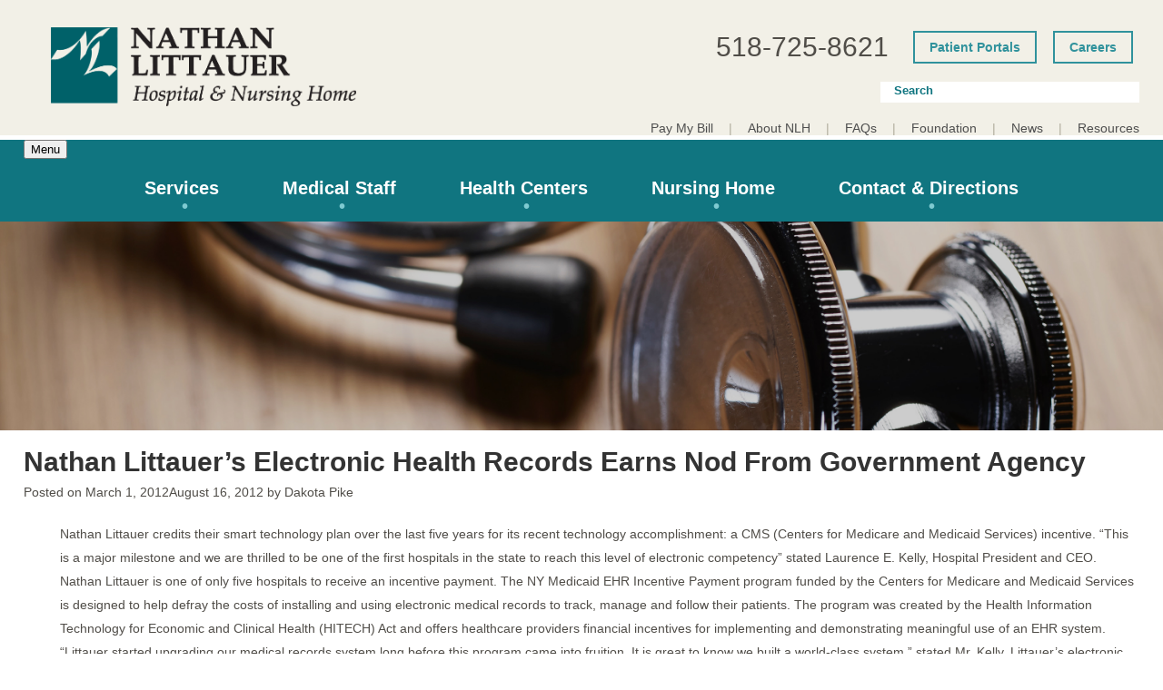

--- FILE ---
content_type: text/html; charset=UTF-8
request_url: https://www.nlh.org/2012/pressreleases/nathan-littauers-electronic-health-records-earns-nod-from-government-agency
body_size: 22209
content:
<!doctype html><html lang="en-GB"><head><script data-no-optimize="1">var litespeed_docref=sessionStorage.getItem("litespeed_docref");litespeed_docref&&(Object.defineProperty(document,"referrer",{get:function(){return litespeed_docref}}),sessionStorage.removeItem("litespeed_docref"));</script> <meta charset="UTF-8"><link data-optimized="2" rel="stylesheet" href="https://www.nlh.org/wp-content/litespeed/css/db59617fb7cd377983199a17207f0c91.css?ver=a0411" /><meta name="viewport" content="width=device-width, initial-scale=1"><link rel="profile" href="https://gmpg.org/xfn/11"><link rel="preconnect" href="https://fonts.gstatic.com" crossorigin /><style id="et-divi-open-sans-inline-css">/* Original: https://fonts.googleapis.com/css?family=Open+Sans:300italic,400italic,600italic,700italic,800italic,400,300,600,700,800&#038;subset=latin,latin-ext&#038;display=swap *//* User Agent: Mozilla/5.0 (Unknown; Linux x86_64) AppleWebKit/538.1 (KHTML, like Gecko) Safari/538.1 Daum/4.1 */@font-face {font-family: 'Open Sans';font-style: italic;font-weight: 300;font-stretch: normal;font-display: swap;src: url(https://fonts.gstatic.com/s/opensans/v44/memQYaGs126MiZpBA-UFUIcVXSCEkx2cmqvXlWq8tWZ0Pw86hd0Rk5hkWV4exQ.ttf) format('truetype');}@font-face {font-family: 'Open Sans';font-style: italic;font-weight: 400;font-stretch: normal;font-display: swap;src: url(https://fonts.gstatic.com/s/opensans/v44/memQYaGs126MiZpBA-UFUIcVXSCEkx2cmqvXlWq8tWZ0Pw86hd0Rk8ZkWV4exQ.ttf) format('truetype');}@font-face {font-family: 'Open Sans';font-style: italic;font-weight: 600;font-stretch: normal;font-display: swap;src: url(https://fonts.gstatic.com/s/opensans/v44/memQYaGs126MiZpBA-UFUIcVXSCEkx2cmqvXlWq8tWZ0Pw86hd0RkxhjWV4exQ.ttf) format('truetype');}@font-face {font-family: 'Open Sans';font-style: italic;font-weight: 700;font-stretch: normal;font-display: swap;src: url(https://fonts.gstatic.com/s/opensans/v44/memQYaGs126MiZpBA-UFUIcVXSCEkx2cmqvXlWq8tWZ0Pw86hd0RkyFjWV4exQ.ttf) format('truetype');}@font-face {font-family: 'Open Sans';font-style: italic;font-weight: 800;font-stretch: normal;font-display: swap;src: url(https://fonts.gstatic.com/s/opensans/v44/memQYaGs126MiZpBA-UFUIcVXSCEkx2cmqvXlWq8tWZ0Pw86hd0Rk0ZjWV4exQ.ttf) format('truetype');}@font-face {font-family: 'Open Sans';font-style: normal;font-weight: 300;font-stretch: normal;font-display: swap;src: url(https://fonts.gstatic.com/s/opensans/v44/memSYaGs126MiZpBA-UvWbX2vVnXBbObj2OVZyOOSr4dVJWUgsiH0B4uaVc.ttf) format('truetype');}@font-face {font-family: 'Open Sans';font-style: normal;font-weight: 400;font-stretch: normal;font-display: swap;src: url(https://fonts.gstatic.com/s/opensans/v44/memSYaGs126MiZpBA-UvWbX2vVnXBbObj2OVZyOOSr4dVJWUgsjZ0B4uaVc.ttf) format('truetype');}@font-face {font-family: 'Open Sans';font-style: normal;font-weight: 600;font-stretch: normal;font-display: swap;src: url(https://fonts.gstatic.com/s/opensans/v44/memSYaGs126MiZpBA-UvWbX2vVnXBbObj2OVZyOOSr4dVJWUgsgH1x4uaVc.ttf) format('truetype');}@font-face {font-family: 'Open Sans';font-style: normal;font-weight: 700;font-stretch: normal;font-display: swap;src: url(https://fonts.gstatic.com/s/opensans/v44/memSYaGs126MiZpBA-UvWbX2vVnXBbObj2OVZyOOSr4dVJWUgsg-1x4uaVc.ttf) format('truetype');}@font-face {font-family: 'Open Sans';font-style: normal;font-weight: 800;font-stretch: normal;font-display: swap;src: url(https://fonts.gstatic.com/s/opensans/v44/memSYaGs126MiZpBA-UvWbX2vVnXBbObj2OVZyOOSr4dVJWUgshZ1x4uaVc.ttf) format('truetype');}/* User Agent: Mozilla/5.0 (Windows NT 6.1; WOW64; rv:27.0) Gecko/20100101 Firefox/27.0 */@font-face {font-family: 'Open Sans';font-style: italic;font-weight: 300;font-stretch: normal;font-display: swap;src: url(https://fonts.gstatic.com/l/font?kit=memQYaGs126MiZpBA-UFUIcVXSCEkx2cmqvXlWq8tWZ0Pw86hd0Rk5hkWV4exg&skey=743457fe2cc29280&v=v44) format('woff');}@font-face {font-family: 'Open Sans';font-style: italic;font-weight: 400;font-stretch: normal;font-display: swap;src: url(https://fonts.gstatic.com/l/font?kit=memQYaGs126MiZpBA-UFUIcVXSCEkx2cmqvXlWq8tWZ0Pw86hd0Rk8ZkWV4exg&skey=743457fe2cc29280&v=v44) format('woff');}@font-face {font-family: 'Open Sans';font-style: italic;font-weight: 600;font-stretch: normal;font-display: swap;src: url(https://fonts.gstatic.com/l/font?kit=memQYaGs126MiZpBA-UFUIcVXSCEkx2cmqvXlWq8tWZ0Pw86hd0RkxhjWV4exg&skey=743457fe2cc29280&v=v44) format('woff');}@font-face {font-family: 'Open Sans';font-style: italic;font-weight: 700;font-stretch: normal;font-display: swap;src: url(https://fonts.gstatic.com/l/font?kit=memQYaGs126MiZpBA-UFUIcVXSCEkx2cmqvXlWq8tWZ0Pw86hd0RkyFjWV4exg&skey=743457fe2cc29280&v=v44) format('woff');}@font-face {font-family: 'Open Sans';font-style: italic;font-weight: 800;font-stretch: normal;font-display: swap;src: url(https://fonts.gstatic.com/l/font?kit=memQYaGs126MiZpBA-UFUIcVXSCEkx2cmqvXlWq8tWZ0Pw86hd0Rk0ZjWV4exg&skey=743457fe2cc29280&v=v44) format('woff');}@font-face {font-family: 'Open Sans';font-style: normal;font-weight: 300;font-stretch: normal;font-display: swap;src: url(https://fonts.gstatic.com/l/font?kit=memSYaGs126MiZpBA-UvWbX2vVnXBbObj2OVZyOOSr4dVJWUgsiH0B4uaVQ&skey=62c1cbfccc78b4b2&v=v44) format('woff');}@font-face {font-family: 'Open Sans';font-style: normal;font-weight: 400;font-stretch: normal;font-display: swap;src: url(https://fonts.gstatic.com/l/font?kit=memSYaGs126MiZpBA-UvWbX2vVnXBbObj2OVZyOOSr4dVJWUgsjZ0B4uaVQ&skey=62c1cbfccc78b4b2&v=v44) format('woff');}@font-face {font-family: 'Open Sans';font-style: normal;font-weight: 600;font-stretch: normal;font-display: swap;src: url(https://fonts.gstatic.com/l/font?kit=memSYaGs126MiZpBA-UvWbX2vVnXBbObj2OVZyOOSr4dVJWUgsgH1x4uaVQ&skey=62c1cbfccc78b4b2&v=v44) format('woff');}@font-face {font-family: 'Open Sans';font-style: normal;font-weight: 700;font-stretch: normal;font-display: swap;src: url(https://fonts.gstatic.com/l/font?kit=memSYaGs126MiZpBA-UvWbX2vVnXBbObj2OVZyOOSr4dVJWUgsg-1x4uaVQ&skey=62c1cbfccc78b4b2&v=v44) format('woff');}@font-face {font-family: 'Open Sans';font-style: normal;font-weight: 800;font-stretch: normal;font-display: swap;src: url(https://fonts.gstatic.com/l/font?kit=memSYaGs126MiZpBA-UvWbX2vVnXBbObj2OVZyOOSr4dVJWUgshZ1x4uaVQ&skey=62c1cbfccc78b4b2&v=v44) format('woff');}/* User Agent: Mozilla/5.0 (Windows NT 6.3; rv:39.0) Gecko/20100101 Firefox/39.0 */@font-face {font-family: 'Open Sans';font-style: italic;font-weight: 300;font-stretch: normal;font-display: swap;src: url(https://fonts.gstatic.com/s/opensans/v44/memQYaGs126MiZpBA-UFUIcVXSCEkx2cmqvXlWq8tWZ0Pw86hd0Rk5hkWV4ewA.woff2) format('woff2');}@font-face {font-family: 'Open Sans';font-style: italic;font-weight: 400;font-stretch: normal;font-display: swap;src: url(https://fonts.gstatic.com/s/opensans/v44/memQYaGs126MiZpBA-UFUIcVXSCEkx2cmqvXlWq8tWZ0Pw86hd0Rk8ZkWV4ewA.woff2) format('woff2');}@font-face {font-family: 'Open Sans';font-style: italic;font-weight: 600;font-stretch: normal;font-display: swap;src: url(https://fonts.gstatic.com/s/opensans/v44/memQYaGs126MiZpBA-UFUIcVXSCEkx2cmqvXlWq8tWZ0Pw86hd0RkxhjWV4ewA.woff2) format('woff2');}@font-face {font-family: 'Open Sans';font-style: italic;font-weight: 700;font-stretch: normal;font-display: swap;src: url(https://fonts.gstatic.com/s/opensans/v44/memQYaGs126MiZpBA-UFUIcVXSCEkx2cmqvXlWq8tWZ0Pw86hd0RkyFjWV4ewA.woff2) format('woff2');}@font-face {font-family: 'Open Sans';font-style: italic;font-weight: 800;font-stretch: normal;font-display: swap;src: url(https://fonts.gstatic.com/s/opensans/v44/memQYaGs126MiZpBA-UFUIcVXSCEkx2cmqvXlWq8tWZ0Pw86hd0Rk0ZjWV4ewA.woff2) format('woff2');}@font-face {font-family: 'Open Sans';font-style: normal;font-weight: 300;font-stretch: normal;font-display: swap;src: url(https://fonts.gstatic.com/s/opensans/v44/memSYaGs126MiZpBA-UvWbX2vVnXBbObj2OVZyOOSr4dVJWUgsiH0B4uaVI.woff2) format('woff2');}@font-face {font-family: 'Open Sans';font-style: normal;font-weight: 400;font-stretch: normal;font-display: swap;src: url(https://fonts.gstatic.com/s/opensans/v44/memSYaGs126MiZpBA-UvWbX2vVnXBbObj2OVZyOOSr4dVJWUgsjZ0B4uaVI.woff2) format('woff2');}@font-face {font-family: 'Open Sans';font-style: normal;font-weight: 600;font-stretch: normal;font-display: swap;src: url(https://fonts.gstatic.com/s/opensans/v44/memSYaGs126MiZpBA-UvWbX2vVnXBbObj2OVZyOOSr4dVJWUgsgH1x4uaVI.woff2) format('woff2');}@font-face {font-family: 'Open Sans';font-style: normal;font-weight: 700;font-stretch: normal;font-display: swap;src: url(https://fonts.gstatic.com/s/opensans/v44/memSYaGs126MiZpBA-UvWbX2vVnXBbObj2OVZyOOSr4dVJWUgsg-1x4uaVI.woff2) format('woff2');}@font-face {font-family: 'Open Sans';font-style: normal;font-weight: 800;font-stretch: normal;font-display: swap;src: url(https://fonts.gstatic.com/s/opensans/v44/memSYaGs126MiZpBA-UvWbX2vVnXBbObj2OVZyOOSr4dVJWUgshZ1x4uaVI.woff2) format('woff2');}</style><meta name='robots' content='index, follow, max-image-preview:large, max-snippet:-1, max-video-preview:-1' /><title>Nathan Littauer’s Electronic Health Records Earns Nod From Government Agency | Nathan Littauer Hospital</title><link rel="canonical" href="https://www.nlh.org/2012/pressreleases/nathan-littauers-electronic-health-records-earns-nod-from-government-agency" /><meta property="og:locale" content="en_GB" /><meta property="og:type" content="article" /><meta property="og:title" content="Nathan Littauer’s Electronic Health Records Earns Nod From Government Agency | Nathan Littauer Hospital" /><meta property="og:description" content="Nathan Littauer credits their smart technology plan over the last five years for its recent technology accomplishment: a CMS (Centers for Medicare and Medicaid Services) incentive. “This is a major [&hellip;]" /><meta property="og:url" content="https://www.nlh.org/2012/pressreleases/nathan-littauers-electronic-health-records-earns-nod-from-government-agency" /><meta property="og:site_name" content="Nathan Littauer Hospital" /><meta property="article:published_time" content="2012-03-01T21:03:17+00:00" /><meta property="article:modified_time" content="2012-08-16T14:44:39+00:00" /><meta property="og:image" content="https://www.nlh.org/wp-content/uploads/2012/03/SignHospitalServices-450x302.jpg" /><meta name="author" content="Dakota Pike" /><meta name="twitter:card" content="summary_large_image" /><meta name="twitter:image" content="https://www.nlh.org/wp-content/uploads/2012/03/SignHospitalServices-450x302.jpg" /><meta name="twitter:label1" content="Written by" /><meta name="twitter:data1" content="Dakota Pike" /><meta name="twitter:label2" content="Estimated reading time" /><meta name="twitter:data2" content="3 minutes" /> <script type="application/ld+json" class="yoast-schema-graph">{"@context":"https://schema.org","@graph":[{"@type":"WebPage","@id":"https://www.nlh.org/2012/pressreleases/nathan-littauers-electronic-health-records-earns-nod-from-government-agency","url":"https://www.nlh.org/2012/pressreleases/nathan-littauers-electronic-health-records-earns-nod-from-government-agency","name":"Nathan Littauer’s Electronic Health Records Earns Nod From Government Agency | Nathan Littauer Hospital","isPartOf":{"@id":"https://www.nlh.org/#website"},"primaryImageOfPage":{"@id":"https://www.nlh.org/2012/pressreleases/nathan-littauers-electronic-health-records-earns-nod-from-government-agency#primaryimage"},"image":{"@id":"https://www.nlh.org/2012/pressreleases/nathan-littauers-electronic-health-records-earns-nod-from-government-agency#primaryimage"},"thumbnailUrl":"https://www.nlh.org/wp-content/uploads/2012/03/SignHospitalServices-450x302.jpg","datePublished":"2012-03-01T21:03:17+00:00","dateModified":"2012-08-16T14:44:39+00:00","author":{"@id":"https://www.nlh.org/#/schema/person/cbb39ee183e137744ee67634d4c23484"},"breadcrumb":{"@id":"https://www.nlh.org/2012/pressreleases/nathan-littauers-electronic-health-records-earns-nod-from-government-agency#breadcrumb"},"inLanguage":"en-GB","potentialAction":[{"@type":"ReadAction","target":["https://www.nlh.org/2012/pressreleases/nathan-littauers-electronic-health-records-earns-nod-from-government-agency"]}]},{"@type":"ImageObject","inLanguage":"en-GB","@id":"https://www.nlh.org/2012/pressreleases/nathan-littauers-electronic-health-records-earns-nod-from-government-agency#primaryimage","url":"https://www.nlh.org/wp-content/uploads/2012/03/SignHospitalServices.jpg","contentUrl":"https://www.nlh.org/wp-content/uploads/2012/03/SignHospitalServices.jpg","width":"1800","height":"1208","caption":"Nathan Littauer is an early adopter of technology"},{"@type":"BreadcrumbList","@id":"https://www.nlh.org/2012/pressreleases/nathan-littauers-electronic-health-records-earns-nod-from-government-agency#breadcrumb","itemListElement":[{"@type":"ListItem","position":1,"name":"Home","item":"https://www.nlh.org/"},{"@type":"ListItem","position":2,"name":"NLH Blog","item":"https://www.nlh.org/newsroom/nlh-blog"},{"@type":"ListItem","position":3,"name":"Nathan Littauer’s Electronic Health Records Earns Nod From Government Agency"}]},{"@type":"WebSite","@id":"https://www.nlh.org/#website","url":"https://www.nlh.org/","name":"Nathan Littauer Hospital","description":"Nathan Littauer Hospital and Nursing Home is a full-service, 74-bed acute care hospital with an 84-bed skilled nursing home and many Primary/Specialty Care Centers in Gloversville, NY.","potentialAction":[{"@type":"SearchAction","target":{"@type":"EntryPoint","urlTemplate":"https://www.nlh.org/?s={search_term_string}"},"query-input":{"@type":"PropertyValueSpecification","valueRequired":true,"valueName":"search_term_string"}}],"inLanguage":"en-GB"},{"@type":"Person","@id":"https://www.nlh.org/#/schema/person/cbb39ee183e137744ee67634d4c23484","name":"Dakota Pike","url":"https://www.nlh.org/author/dpike"}]}</script> <link rel='dns-prefetch' href='//ajax.googleapis.com' /><link rel="alternate" type="application/rss+xml" title="Nathan Littauer Hospital &raquo; Feed" href="https://www.nlh.org/feed" /><link rel="alternate" type="application/rss+xml" title="Nathan Littauer Hospital &raquo; Comments Feed" href="https://www.nlh.org/comments/feed" /><link rel="alternate" type="text/calendar" title="Nathan Littauer Hospital &raquo; iCal Feed" href="https://www.nlh.org/events/?ical=1" /><meta content="NLH 2023 - Divi Child Theme v.1.0.0" name="generator"/><style id='wp-block-library-theme-inline-css' type='text/css'>.wp-block-audio :where(figcaption){color:#555;font-size:13px;text-align:center}.is-dark-theme .wp-block-audio :where(figcaption){color:#ffffffa6}.wp-block-audio{margin:0 0 1em}.wp-block-code{border:1px solid #ccc;border-radius:4px;font-family:Menlo,Consolas,monaco,monospace;padding:.8em 1em}.wp-block-embed :where(figcaption){color:#555;font-size:13px;text-align:center}.is-dark-theme .wp-block-embed :where(figcaption){color:#ffffffa6}.wp-block-embed{margin:0 0 1em}.blocks-gallery-caption{color:#555;font-size:13px;text-align:center}.is-dark-theme .blocks-gallery-caption{color:#ffffffa6}:root :where(.wp-block-image figcaption){color:#555;font-size:13px;text-align:center}.is-dark-theme :root :where(.wp-block-image figcaption){color:#ffffffa6}.wp-block-image{margin:0 0 1em}.wp-block-pullquote{border-bottom:4px solid;border-top:4px solid;color:currentColor;margin-bottom:1.75em}.wp-block-pullquote cite,.wp-block-pullquote footer,.wp-block-pullquote__citation{color:currentColor;font-size:.8125em;font-style:normal;text-transform:uppercase}.wp-block-quote{border-left:.25em solid;margin:0 0 1.75em;padding-left:1em}.wp-block-quote cite,.wp-block-quote footer{color:currentColor;font-size:.8125em;font-style:normal;position:relative}.wp-block-quote:where(.has-text-align-right){border-left:none;border-right:.25em solid;padding-left:0;padding-right:1em}.wp-block-quote:where(.has-text-align-center){border:none;padding-left:0}.wp-block-quote.is-large,.wp-block-quote.is-style-large,.wp-block-quote:where(.is-style-plain){border:none}.wp-block-search .wp-block-search__label{font-weight:700}.wp-block-search__button{border:1px solid #ccc;padding:.375em .625em}:where(.wp-block-group.has-background){padding:1.25em 2.375em}.wp-block-separator.has-css-opacity{opacity:.4}.wp-block-separator{border:none;border-bottom:2px solid;margin-left:auto;margin-right:auto}.wp-block-separator.has-alpha-channel-opacity{opacity:1}.wp-block-separator:not(.is-style-wide):not(.is-style-dots){width:100px}.wp-block-separator.has-background:not(.is-style-dots){border-bottom:none;height:1px}.wp-block-separator.has-background:not(.is-style-wide):not(.is-style-dots){height:2px}.wp-block-table{margin:0 0 1em}.wp-block-table td,.wp-block-table th{word-break:normal}.wp-block-table :where(figcaption){color:#555;font-size:13px;text-align:center}.is-dark-theme .wp-block-table :where(figcaption){color:#ffffffa6}.wp-block-video :where(figcaption){color:#555;font-size:13px;text-align:center}.is-dark-theme .wp-block-video :where(figcaption){color:#ffffffa6}.wp-block-video{margin:0 0 1em}:root :where(.wp-block-template-part.has-background){margin-bottom:0;margin-top:0;padding:1.25em 2.375em}</style><style id='global-styles-inline-css' type='text/css'>:root{--wp--preset--aspect-ratio--square: 1;--wp--preset--aspect-ratio--4-3: 4/3;--wp--preset--aspect-ratio--3-4: 3/4;--wp--preset--aspect-ratio--3-2: 3/2;--wp--preset--aspect-ratio--2-3: 2/3;--wp--preset--aspect-ratio--16-9: 16/9;--wp--preset--aspect-ratio--9-16: 9/16;--wp--preset--color--black: #000000;--wp--preset--color--cyan-bluish-gray: #abb8c3;--wp--preset--color--white: #ffffff;--wp--preset--color--pale-pink: #f78da7;--wp--preset--color--vivid-red: #cf2e2e;--wp--preset--color--luminous-vivid-orange: #ff6900;--wp--preset--color--luminous-vivid-amber: #fcb900;--wp--preset--color--light-green-cyan: #7bdcb5;--wp--preset--color--vivid-green-cyan: #00d084;--wp--preset--color--pale-cyan-blue: #8ed1fc;--wp--preset--color--vivid-cyan-blue: #0693e3;--wp--preset--color--vivid-purple: #9b51e0;--wp--preset--gradient--vivid-cyan-blue-to-vivid-purple: linear-gradient(135deg,rgba(6,147,227,1) 0%,rgb(155,81,224) 100%);--wp--preset--gradient--light-green-cyan-to-vivid-green-cyan: linear-gradient(135deg,rgb(122,220,180) 0%,rgb(0,208,130) 100%);--wp--preset--gradient--luminous-vivid-amber-to-luminous-vivid-orange: linear-gradient(135deg,rgba(252,185,0,1) 0%,rgba(255,105,0,1) 100%);--wp--preset--gradient--luminous-vivid-orange-to-vivid-red: linear-gradient(135deg,rgba(255,105,0,1) 0%,rgb(207,46,46) 100%);--wp--preset--gradient--very-light-gray-to-cyan-bluish-gray: linear-gradient(135deg,rgb(238,238,238) 0%,rgb(169,184,195) 100%);--wp--preset--gradient--cool-to-warm-spectrum: linear-gradient(135deg,rgb(74,234,220) 0%,rgb(151,120,209) 20%,rgb(207,42,186) 40%,rgb(238,44,130) 60%,rgb(251,105,98) 80%,rgb(254,248,76) 100%);--wp--preset--gradient--blush-light-purple: linear-gradient(135deg,rgb(255,206,236) 0%,rgb(152,150,240) 100%);--wp--preset--gradient--blush-bordeaux: linear-gradient(135deg,rgb(254,205,165) 0%,rgb(254,45,45) 50%,rgb(107,0,62) 100%);--wp--preset--gradient--luminous-dusk: linear-gradient(135deg,rgb(255,203,112) 0%,rgb(199,81,192) 50%,rgb(65,88,208) 100%);--wp--preset--gradient--pale-ocean: linear-gradient(135deg,rgb(255,245,203) 0%,rgb(182,227,212) 50%,rgb(51,167,181) 100%);--wp--preset--gradient--electric-grass: linear-gradient(135deg,rgb(202,248,128) 0%,rgb(113,206,126) 100%);--wp--preset--gradient--midnight: linear-gradient(135deg,rgb(2,3,129) 0%,rgb(40,116,252) 100%);--wp--preset--font-size--small: 13px;--wp--preset--font-size--medium: 20px;--wp--preset--font-size--large: 36px;--wp--preset--font-size--x-large: 42px;--wp--preset--spacing--20: 0.44rem;--wp--preset--spacing--30: 0.67rem;--wp--preset--spacing--40: 1rem;--wp--preset--spacing--50: 1.5rem;--wp--preset--spacing--60: 2.25rem;--wp--preset--spacing--70: 3.38rem;--wp--preset--spacing--80: 5.06rem;--wp--preset--shadow--natural: 6px 6px 9px rgba(0, 0, 0, 0.2);--wp--preset--shadow--deep: 12px 12px 50px rgba(0, 0, 0, 0.4);--wp--preset--shadow--sharp: 6px 6px 0px rgba(0, 0, 0, 0.2);--wp--preset--shadow--outlined: 6px 6px 0px -3px rgba(255, 255, 255, 1), 6px 6px rgba(0, 0, 0, 1);--wp--preset--shadow--crisp: 6px 6px 0px rgba(0, 0, 0, 1);}:root { --wp--style--global--content-size: 823px;--wp--style--global--wide-size: 1080px; }:where(body) { margin: 0; }.wp-site-blocks > .alignleft { float: left; margin-right: 2em; }.wp-site-blocks > .alignright { float: right; margin-left: 2em; }.wp-site-blocks > .aligncenter { justify-content: center; margin-left: auto; margin-right: auto; }:where(.is-layout-flex){gap: 0.5em;}:where(.is-layout-grid){gap: 0.5em;}.is-layout-flow > .alignleft{float: left;margin-inline-start: 0;margin-inline-end: 2em;}.is-layout-flow > .alignright{float: right;margin-inline-start: 2em;margin-inline-end: 0;}.is-layout-flow > .aligncenter{margin-left: auto !important;margin-right: auto !important;}.is-layout-constrained > .alignleft{float: left;margin-inline-start: 0;margin-inline-end: 2em;}.is-layout-constrained > .alignright{float: right;margin-inline-start: 2em;margin-inline-end: 0;}.is-layout-constrained > .aligncenter{margin-left: auto !important;margin-right: auto !important;}.is-layout-constrained > :where(:not(.alignleft):not(.alignright):not(.alignfull)){max-width: var(--wp--style--global--content-size);margin-left: auto !important;margin-right: auto !important;}.is-layout-constrained > .alignwide{max-width: var(--wp--style--global--wide-size);}body .is-layout-flex{display: flex;}.is-layout-flex{flex-wrap: wrap;align-items: center;}.is-layout-flex > :is(*, div){margin: 0;}body .is-layout-grid{display: grid;}.is-layout-grid > :is(*, div){margin: 0;}body{padding-top: 0px;padding-right: 0px;padding-bottom: 0px;padding-left: 0px;}:root :where(.wp-element-button, .wp-block-button__link){background-color: #32373c;border-width: 0;color: #fff;font-family: inherit;font-size: inherit;line-height: inherit;padding: calc(0.667em + 2px) calc(1.333em + 2px);text-decoration: none;}.has-black-color{color: var(--wp--preset--color--black) !important;}.has-cyan-bluish-gray-color{color: var(--wp--preset--color--cyan-bluish-gray) !important;}.has-white-color{color: var(--wp--preset--color--white) !important;}.has-pale-pink-color{color: var(--wp--preset--color--pale-pink) !important;}.has-vivid-red-color{color: var(--wp--preset--color--vivid-red) !important;}.has-luminous-vivid-orange-color{color: var(--wp--preset--color--luminous-vivid-orange) !important;}.has-luminous-vivid-amber-color{color: var(--wp--preset--color--luminous-vivid-amber) !important;}.has-light-green-cyan-color{color: var(--wp--preset--color--light-green-cyan) !important;}.has-vivid-green-cyan-color{color: var(--wp--preset--color--vivid-green-cyan) !important;}.has-pale-cyan-blue-color{color: var(--wp--preset--color--pale-cyan-blue) !important;}.has-vivid-cyan-blue-color{color: var(--wp--preset--color--vivid-cyan-blue) !important;}.has-vivid-purple-color{color: var(--wp--preset--color--vivid-purple) !important;}.has-black-background-color{background-color: var(--wp--preset--color--black) !important;}.has-cyan-bluish-gray-background-color{background-color: var(--wp--preset--color--cyan-bluish-gray) !important;}.has-white-background-color{background-color: var(--wp--preset--color--white) !important;}.has-pale-pink-background-color{background-color: var(--wp--preset--color--pale-pink) !important;}.has-vivid-red-background-color{background-color: var(--wp--preset--color--vivid-red) !important;}.has-luminous-vivid-orange-background-color{background-color: var(--wp--preset--color--luminous-vivid-orange) !important;}.has-luminous-vivid-amber-background-color{background-color: var(--wp--preset--color--luminous-vivid-amber) !important;}.has-light-green-cyan-background-color{background-color: var(--wp--preset--color--light-green-cyan) !important;}.has-vivid-green-cyan-background-color{background-color: var(--wp--preset--color--vivid-green-cyan) !important;}.has-pale-cyan-blue-background-color{background-color: var(--wp--preset--color--pale-cyan-blue) !important;}.has-vivid-cyan-blue-background-color{background-color: var(--wp--preset--color--vivid-cyan-blue) !important;}.has-vivid-purple-background-color{background-color: var(--wp--preset--color--vivid-purple) !important;}.has-black-border-color{border-color: var(--wp--preset--color--black) !important;}.has-cyan-bluish-gray-border-color{border-color: var(--wp--preset--color--cyan-bluish-gray) !important;}.has-white-border-color{border-color: var(--wp--preset--color--white) !important;}.has-pale-pink-border-color{border-color: var(--wp--preset--color--pale-pink) !important;}.has-vivid-red-border-color{border-color: var(--wp--preset--color--vivid-red) !important;}.has-luminous-vivid-orange-border-color{border-color: var(--wp--preset--color--luminous-vivid-orange) !important;}.has-luminous-vivid-amber-border-color{border-color: var(--wp--preset--color--luminous-vivid-amber) !important;}.has-light-green-cyan-border-color{border-color: var(--wp--preset--color--light-green-cyan) !important;}.has-vivid-green-cyan-border-color{border-color: var(--wp--preset--color--vivid-green-cyan) !important;}.has-pale-cyan-blue-border-color{border-color: var(--wp--preset--color--pale-cyan-blue) !important;}.has-vivid-cyan-blue-border-color{border-color: var(--wp--preset--color--vivid-cyan-blue) !important;}.has-vivid-purple-border-color{border-color: var(--wp--preset--color--vivid-purple) !important;}.has-vivid-cyan-blue-to-vivid-purple-gradient-background{background: var(--wp--preset--gradient--vivid-cyan-blue-to-vivid-purple) !important;}.has-light-green-cyan-to-vivid-green-cyan-gradient-background{background: var(--wp--preset--gradient--light-green-cyan-to-vivid-green-cyan) !important;}.has-luminous-vivid-amber-to-luminous-vivid-orange-gradient-background{background: var(--wp--preset--gradient--luminous-vivid-amber-to-luminous-vivid-orange) !important;}.has-luminous-vivid-orange-to-vivid-red-gradient-background{background: var(--wp--preset--gradient--luminous-vivid-orange-to-vivid-red) !important;}.has-very-light-gray-to-cyan-bluish-gray-gradient-background{background: var(--wp--preset--gradient--very-light-gray-to-cyan-bluish-gray) !important;}.has-cool-to-warm-spectrum-gradient-background{background: var(--wp--preset--gradient--cool-to-warm-spectrum) !important;}.has-blush-light-purple-gradient-background{background: var(--wp--preset--gradient--blush-light-purple) !important;}.has-blush-bordeaux-gradient-background{background: var(--wp--preset--gradient--blush-bordeaux) !important;}.has-luminous-dusk-gradient-background{background: var(--wp--preset--gradient--luminous-dusk) !important;}.has-pale-ocean-gradient-background{background: var(--wp--preset--gradient--pale-ocean) !important;}.has-electric-grass-gradient-background{background: var(--wp--preset--gradient--electric-grass) !important;}.has-midnight-gradient-background{background: var(--wp--preset--gradient--midnight) !important;}.has-small-font-size{font-size: var(--wp--preset--font-size--small) !important;}.has-medium-font-size{font-size: var(--wp--preset--font-size--medium) !important;}.has-large-font-size{font-size: var(--wp--preset--font-size--large) !important;}.has-x-large-font-size{font-size: var(--wp--preset--font-size--x-large) !important;}
:where(.wp-block-post-template.is-layout-flex){gap: 1.25em;}:where(.wp-block-post-template.is-layout-grid){gap: 1.25em;}
:where(.wp-block-columns.is-layout-flex){gap: 2em;}:where(.wp-block-columns.is-layout-grid){gap: 2em;}
:root :where(.wp-block-pullquote){font-size: 1.5em;line-height: 1.6;}</style> <script type="litespeed/javascript" data-src="https://ajax.googleapis.com/ajax/libs/jquery/3.1.1/jquery.min.js" id="jquery-js"></script> <link rel="https://api.w.org/" href="https://www.nlh.org/wp-json/" /><link rel="alternate" title="JSON" type="application/json" href="https://www.nlh.org/wp-json/wp/v2/posts/1956" /><meta name="generator" content="WordPress 6.7.4" /><link rel='shortlink' href='https://www.nlh.org/?p=1956' /><link rel="alternate" title="oEmbed (JSON)" type="application/json+oembed" href="https://www.nlh.org/wp-json/oembed/1.0/embed?url=https%3A%2F%2Fwww.nlh.org%2F2012%2Fpressreleases%2Fnathan-littauers-electronic-health-records-earns-nod-from-government-agency" /><link rel="alternate" title="oEmbed (XML)" type="text/xml+oembed" href="https://www.nlh.org/wp-json/oembed/1.0/embed?url=https%3A%2F%2Fwww.nlh.org%2F2012%2Fpressreleases%2Fnathan-littauers-electronic-health-records-earns-nod-from-government-agency&#038;format=xml" /> <script type="litespeed/javascript">(function(url){if(/(?:Chrome\/26\.0\.1410\.63 Safari\/537\.31|WordfenceTestMonBot)/.test(navigator.userAgent)){return}
var addEvent=function(evt,handler){if(window.addEventListener){document.addEventListener(evt,handler,!1)}else if(window.attachEvent){document.attachEvent('on'+evt,handler)}};var removeEvent=function(evt,handler){if(window.removeEventListener){document.removeEventListener(evt,handler,!1)}else if(window.detachEvent){document.detachEvent('on'+evt,handler)}};var evts='contextmenu dblclick drag dragend dragenter dragleave dragover dragstart drop keydown keypress keyup mousedown mousemove mouseout mouseover mouseup mousewheel scroll'.split(' ');var logHuman=function(){if(window.wfLogHumanRan){return}
window.wfLogHumanRan=!0;var wfscr=document.createElement('script');wfscr.type='text/javascript';wfscr.async=!0;wfscr.src=url+'&r='+Math.random();(document.getElementsByTagName('head')[0]||document.getElementsByTagName('body')[0]).appendChild(wfscr);for(var i=0;i<evts.length;i++){removeEvent(evts[i],logHuman)}};for(var i=0;i<evts.length;i++){addEvent(evts[i],logHuman)}})('//www.nlh.org/?wordfence_lh=1&hid=E4032737FA77FE5A903F38348715E28B')</script><link rel="alternate" hreflang="x-default" href="https://www.nlh.org/2012/pressreleases/nathan-littauers-electronic-health-records-earns-nod-from-government-agency"/><link rel="alternate" hreflang="en-gb" href="https://www.nlh.org/2012/pressreleases/nathan-littauers-electronic-health-records-earns-nod-from-government-agency"/><meta name="et-api-version" content="v1"><meta name="et-api-origin" content="https://www.nlh.org"><link rel="https://theeventscalendar.com/" href="https://www.nlh.org/wp-json/tribe/tickets/v1/" /><meta name="tec-api-version" content="v1"><meta name="tec-api-origin" content="https://www.nlh.org"><link rel="alternate" href="https://www.nlh.org/wp-json/tribe/events/v1/" /><meta name="viewport" content="width=device-width, initial-scale=1.0, maximum-scale=1.0, user-scalable=0" /><style type="text/css"></style><style>.synved-social-resolution-single {
display: inline-block;
}
.synved-social-resolution-normal {
display: inline-block;
}
.synved-social-resolution-hidef {
display: none;
}

@media only screen and (min--moz-device-pixel-ratio: 2),
only screen and (-o-min-device-pixel-ratio: 2/1),
only screen and (-webkit-min-device-pixel-ratio: 2),
only screen and (min-device-pixel-ratio: 2),
only screen and (min-resolution: 2dppx),
only screen and (min-resolution: 192dpi) {
	.synved-social-resolution-normal {
	display: none;
	}
	.synved-social-resolution-hidef {
	display: inline-block;
	}
}</style><style id="et-divi-customizer-global-cached-inline-styles">body,.et_pb_column_1_2 .et_quote_content blockquote cite,.et_pb_column_1_2 .et_link_content a.et_link_main_url,.et_pb_column_1_3 .et_quote_content blockquote cite,.et_pb_column_3_8 .et_quote_content blockquote cite,.et_pb_column_1_4 .et_quote_content blockquote cite,.et_pb_blog_grid .et_quote_content blockquote cite,.et_pb_column_1_3 .et_link_content a.et_link_main_url,.et_pb_column_3_8 .et_link_content a.et_link_main_url,.et_pb_column_1_4 .et_link_content a.et_link_main_url,.et_pb_blog_grid .et_link_content a.et_link_main_url,body .et_pb_bg_layout_light .et_pb_post p,body .et_pb_bg_layout_dark .et_pb_post p{font-size:14px}.et_pb_slide_content,.et_pb_best_value{font-size:15px}@media only screen and (min-width:1350px){.et_pb_row{padding:27px 0}.et_pb_section{padding:54px 0}.single.et_pb_pagebuilder_layout.et_full_width_page .et_post_meta_wrapper{padding-top:81px}.et_pb_fullwidth_section{padding:0}}</style><style media="print" type="text/css">div.faq_answer { display: block!important; }p.faq_nav { display: none; }</style><style type="text/css">/** Mega Menu CSS: fs **/</style><meta content="text/html;charset=utf-8" http-equiv="Content-Type"><meta content="utf-8" http-equiv="encoding"><meta name="viewport" content="width=device-width, initial-scale=1.0"><meta http-equiv="X-UA-Compatible" content="IE=edge,chrome=1"><meta name="HandheldFriendly" content="true"><link rel="preconnect" href="https://fonts.googleapis.com"><link rel="preconnect" href="https://fonts.gstatic.com" crossorigin> <script type="litespeed/javascript" data-src="https://kit.fontawesome.com/a62a53e351.js" crossorigin="anonymous"></script> </head><body data-rsssl=1 class="post-template-default single single-post postid-1956 single-format-standard language-en tribe-no-js mega-menu-primary-menu no-sidebar et_pb_button_helper_class et_non_fixed_nav et_show_nav et_primary_nav_dropdown_animation_fade et_secondary_nav_dropdown_animation_fade et_header_style_left et_pb_footer_columns4 et_cover_background et_pb_gutter osx et_pb_gutters3 et_smooth_scroll et_right_sidebar et_divi_theme nlh-2023-divi-child-theme et-db tribe-theme-Divi"><div id="page" class="site">
<a class="skip-link screen-reader-text" href="#primary">Skip to content</a><header id="masthead" class="site-header"><div class="site-branding"><div class="wrapper"><div class="logo">
<a href="/" rel="home"><img data-lazyloaded="1" src="[data-uri]" width="1555" height="403" data-src="/wp-content/themes/nlh-2023/img/NLH-Logo-Color.png" alt="Nathan Littauer Hospital &amp; Nursing Home"></a></div><div class="masthead-search"><div class="masthead-phone">518-725-8621</div><div class="header-buttons">
<a href="https://www.nlh.org/patient-portals" class="button masthead-button">Patient Portals</a>
<a href="https://www.nlh.org/careers" class="button masthead-button">Careers</a></div><form id="searchform" method="get" action="https://www.nlh.org/"><div class="search-container">
<input type="text" class="search-field" name="s" placeholder="Search" value="">
<button type="submit" id="searchsubmit" />
<span class="icon"><i class="fa fa-search" aria-label="search"></i></span>
</button></div></form></div><div class="secondary-menu"><ul id="menu-top-nav-menu" class="menu"><li id="menu-item-21692" class="menu-item menu-item-type-post_type menu-item-object-page menu-item-21692"><a href="https://www.nlh.org/pay-my-bill">Pay My Bill</a></li><li id="menu-item-19017" class="menu-item menu-item-type-post_type menu-item-object-page menu-item-19017"><a href="https://www.nlh.org/about-nlh">About NLH</a></li><li id="menu-item-19018" class="menu-item menu-item-type-post_type menu-item-object-page menu-item-19018"><a href="https://www.nlh.org/faqs">FAQs</a></li><li id="menu-item-19352" class="menu-item menu-item-type-post_type menu-item-object-page menu-item-19352"><a href="https://www.nlh.org/giving">Foundation</a></li><li id="menu-item-19019" class="menu-item menu-item-type-post_type menu-item-object-page menu-item-19019"><a href="https://www.nlh.org/newsroom">News</a></li><li id="menu-item-19576" class="menu-item menu-item-type-post_type menu-item-object-page menu-item-19576"><a href="https://www.nlh.org/resources">Resources</a></li></ul></div></div></div><nav id="site-navigation" class="main-navigation"><div class="wrapper"><nav id="site-navigation" class="main-navigation"><button class="menu-toggle" aria-controls="primary-menu" aria-expanded="false"><i class="fas fa-bars"></i> Menu</button><div id="primary-menu" class="menu"><div id="mega-menu-wrap-primary-menu" class="mega-menu-wrap"><div class="mega-menu-toggle"><div class="mega-toggle-blocks-left"></div><div class="mega-toggle-blocks-center"></div><div class="mega-toggle-blocks-right"><div class='mega-toggle-block mega-menu-toggle-animated-block mega-toggle-block-0' id='mega-toggle-block-0'><button aria-label="Toggle Menu" class="mega-toggle-animated mega-toggle-animated-slider" type="button" aria-expanded="false">
<span class="mega-toggle-animated-box">
<span class="mega-toggle-animated-inner"></span>
</span>
</button></div></div></div><ul id="mega-menu-primary-menu" class="mega-menu max-mega-menu mega-menu-horizontal mega-no-js" data-event="hover_intent" data-effect="fade_up" data-effect-speed="200" data-effect-mobile="disabled" data-effect-speed-mobile="0" data-mobile-force-width="false" data-second-click="go" data-document-click="collapse" data-vertical-behaviour="standard" data-breakpoint="980" data-unbind="true" data-mobile-state="collapse_all" data-mobile-direction="vertical" data-hover-intent-timeout="300" data-hover-intent-interval="100"><li class="mega-for-mobile mega-menu-item mega-menu-item-type-post_type mega-menu-item-object-page mega-align-bottom-left mega-menu-flyout mega-menu-item-19280 for-mobile" id="mega-menu-item-19280"><a class="mega-menu-link" href="https://www.nlh.org/patient-portals" tabindex="0">Patient Portals</a></li><li class="mega-for-mobile mega-menu-item mega-menu-item-type-post_type mega-menu-item-object-page mega-align-bottom-left mega-menu-flyout mega-menu-item-19281 for-mobile" id="mega-menu-item-19281"><a class="mega-menu-link" href="https://www.nlh.org/careers" tabindex="0">Careers</a></li><li class="mega-for-mobile mega-menu-item mega-menu-item-type-post_type mega-menu-item-object-page mega-align-bottom-left mega-menu-flyout mega-menu-item-19282 for-mobile" id="mega-menu-item-19282"><a class="mega-menu-link" href="https://www.nlh.org/about-nlh" tabindex="0">About NLH</a></li><li class="mega-for-mobile mega-menu-item mega-menu-item-type-post_type mega-menu-item-object-page mega-align-bottom-left mega-menu-flyout mega-menu-item-19285 for-mobile" id="mega-menu-item-19285"><a class="mega-menu-link" href="https://www.nlh.org/faqs" tabindex="0">FAQ</a></li><li class="mega-for-mobile mega-menu-item mega-menu-item-type-post_type mega-menu-item-object-page mega-menu-item-has-children mega-menu-megamenu mega-menu-grid mega-align-bottom-left mega-menu-grid mega-hide-sub-menu-on-mobile mega-menu-item-19284 for-mobile" id="mega-menu-item-19284"><a class="mega-menu-link" href="https://www.nlh.org/newsroom" aria-expanded="false" tabindex="0">Newsroom<span class="mega-indicator" aria-hidden="true"></span></a><ul class="mega-sub-menu" role='presentation'><li class="mega-menu-row" id="mega-menu-19284-0"><ul class="mega-sub-menu" style='--columns:12' role='presentation'><li class="mega-menu-column mega-menu-columns-3-of-12" style="--span:3" id="mega-menu-19284-0-0"><ul class="mega-sub-menu"><li class="mega-menu-item mega-menu-item-type-post_type mega-menu-item-object-page mega-current_page_parent mega-menu-item-19565" id="mega-menu-item-19565"><a class="mega-menu-link" href="https://www.nlh.org/newsroom/nlh-blog">NLH Blog</a></li><li class="mega-menu-item mega-menu-item-type-post_type mega-menu-item-object-page mega-menu-item-19567" id="mega-menu-item-19567"><a class="mega-menu-link" href="https://www.nlh.org/newsroom/media-inquiries">Media Inquiries</a></li><li class="mega-menu-item mega-menu-item-type-post_type mega-menu-item-object-page mega-menu-item-19568" id="mega-menu-item-19568"><a class="mega-menu-link" href="https://www.nlh.org/newsroom/our-ads">Our Video Channel</a></li></ul></li></ul></li></ul></li><li class="mega-health-services mega-menu-item mega-menu-item-type-post_type mega-menu-item-object-page mega-menu-item-has-children mega-menu-megamenu mega-menu-grid mega-align-bottom-left mega-menu-grid mega-menu-item-19028 health-services" id="mega-menu-item-19028"><a class="mega-menu-link" href="https://www.nlh.org/health-services" aria-expanded="false" tabindex="0">Services<span class="mega-indicator" aria-hidden="true"></span></a><ul class="mega-sub-menu" role='presentation'><li class="mega-menu-row" id="mega-menu-19028-0"><ul class="mega-sub-menu" style='--columns:12' role='presentation'><li class="mega-menu-column mega-menu-columns-6-of-12" style="--span:6" id="mega-menu-19028-0-0"><ul class="mega-sub-menu"><li class="mega-menu-item mega-menu-item-type-widget widget_custom_html mega-menu-item-custom_html-2" id="mega-menu-item-custom_html-2"><div class="textwidget custom-html-widget"><h4>SERVICES</h4></div></li><li class="mega-menu-item mega-menu-item-type-post_type mega-menu-item-object-page mega-menu-item-19199" id="mega-menu-item-19199"><a class="mega-menu-link" href="https://www.nlh.org/health-services/nursing">Nursing at Littauer</a></li><li class="mega-menu-item mega-menu-item-type-post_type mega-menu-item-object-page mega-menu-item-19200" id="mega-menu-item-19200"><a class="mega-menu-link" href="https://www.nlh.org/health-services/birthing-center">Birthing Center</a></li><li class="mega-menu-item mega-menu-item-type-post_type mega-menu-item-object-page mega-menu-item-19201" id="mega-menu-item-19201"><a class="mega-menu-link" href="https://www.nlh.org/health-services/business-health">Business Health</a></li><li class="mega-menu-item mega-menu-item-type-post_type mega-menu-item-object-page mega-menu-item-19202" id="mega-menu-item-19202"><a class="mega-menu-link" href="https://www.nlh.org/health-services/emergency-department">Emergency Care</a></li><li class="mega-menu-item mega-menu-item-type-post_type mega-menu-item-object-page mega-menu-item-19203" id="mega-menu-item-19203"><a class="mega-menu-link" href="https://www.nlh.org/health-services/oncologyinfusion-therapy">Infusion Therapy</a></li><li class="mega-menu-item mega-menu-item-type-post_type mega-menu-item-object-page mega-menu-item-19205" id="mega-menu-item-19205"><a class="mega-menu-link" href="https://www.nlh.org/health-services/inpatient-services">Inpatient Services</a></li><li class="mega-menu-item mega-menu-item-type-post_type mega-menu-item-object-page mega-menu-item-19206" id="mega-menu-item-19206"><a class="mega-menu-link" href="https://www.nlh.org/health-services/laboratory">Laboratory</a></li><li class="mega-menu-item mega-menu-item-type-post_type mega-menu-item-object-page mega-menu-item-19207" id="mega-menu-item-19207"><a class="mega-menu-link" href="https://www.nlh.org/health-services/lifeline">Lifeline</a></li><li class="mega-menu-item mega-menu-item-type-post_type mega-menu-item-object-page mega-menu-item-19208" id="mega-menu-item-19208"><a class="mega-menu-link" href="https://www.nlh.org/health-services/nutrition">Nutritional Services</a></li><li class="mega-menu-item mega-menu-item-type-post_type mega-menu-item-object-page mega-menu-item-19209" id="mega-menu-item-19209"><a class="mega-menu-link" href="https://www.nlh.org/health-services/cardiopulmonary-services">Cardiopulmonary Services</a></li><li class="mega-menu-item mega-menu-item-type-post_type mega-menu-item-object-page mega-menu-item-19210" id="mega-menu-item-19210"><a class="mega-menu-link" href="https://www.nlh.org/health-services/quick-n-sick">Quick N Sick</a></li><li class="mega-menu-item mega-menu-item-type-post_type mega-menu-item-object-page mega-menu-item-19211" id="mega-menu-item-19211"><a class="mega-menu-link" href="https://www.nlh.org/health-services/rehabilitative-medicine">Rehabilitative Medicine</a></li><li class="mega-menu-item mega-menu-item-type-post_type mega-menu-item-object-page mega-menu-item-21270" id="mega-menu-item-21270"><a class="mega-menu-link" href="https://www.nlh.org/health-services/security-and-safety">Security and Safety</a></li><li class="mega-menu-item mega-menu-item-type-post_type mega-menu-item-object-page mega-menu-item-19213" id="mega-menu-item-19213"><a class="mega-menu-link" href="https://www.nlh.org/health-services/womens-health">Women’s Health</a></li><li class="mega-menu-item mega-menu-item-type-post_type mega-menu-item-object-page mega-menu-item-24183" id="mega-menu-item-24183"><a class="mega-menu-link" href="https://www.nlh.org/health-services/diagnostic-imaging">Diagnostic Imaging</a></li></ul></li><li class="mega-menu-column mega-menu-columns-6-of-12" style="--span:6" id="mega-menu-19028-0-1"><ul class="mega-sub-menu"><li class="mega-menu-item mega-menu-item-type-widget widget_custom_html mega-menu-item-custom_html-3" id="mega-menu-item-custom_html-3"><div class="textwidget custom-html-widget"><h4>MEDICAL SPECIALTIES</h4></div></li><li class="mega-menu-item mega-menu-item-type-post_type mega-menu-item-object-page mega-menu-item-19214" id="mega-menu-item-19214"><a class="mega-menu-link" href="https://www.nlh.org/health-services/adult-medicine">Adult Medicine</a></li><li class="mega-menu-item mega-menu-item-type-post_type mega-menu-item-object-page mega-menu-item-19215" id="mega-menu-item-19215"><a class="mega-menu-link" href="https://www.nlh.org/health-services/cardiology">Cardiology</a></li><li class="mega-menu-item mega-menu-item-type-post_type mega-menu-item-object-page mega-menu-item-19216" id="mega-menu-item-19216"><a class="mega-menu-link" href="https://www.nlh.org/health-services/dialysis">Dialysis</a></li><li class="mega-menu-item mega-menu-item-type-post_type mega-menu-item-object-page mega-menu-item-19217" id="mega-menu-item-19217"><a class="mega-menu-link" href="https://www.nlh.org/health-services/family-practice">Family Practice</a></li><li class="mega-menu-item mega-menu-item-type-post_type mega-menu-item-object-page mega-menu-item-19218" id="mega-menu-item-19218"><a class="mega-menu-link" href="https://www.nlh.org/health-services/gastroenterology">Gastroenterology</a></li><li class="mega-menu-item mega-menu-item-type-post_type mega-menu-item-object-page mega-menu-item-19219" id="mega-menu-item-19219"><a class="mega-menu-link" href="https://www.nlh.org/health-services/general-surgery">General Surgery</a></li><li class="mega-menu-item mega-menu-item-type-post_type mega-menu-item-object-page mega-menu-item-19220" id="mega-menu-item-19220"><a class="mega-menu-link" href="https://www.nlh.org/health-services/neurology">Neurology</a></li><li class="mega-menu-item mega-menu-item-type-post_type mega-menu-item-object-page mega-menu-item-19221" id="mega-menu-item-19221"><a class="mega-menu-link" href="https://www.nlh.org/health-services/obgyn">OB/GYN</a></li><li class="mega-menu-item mega-menu-item-type-post_type mega-menu-item-object-page mega-menu-item-19222" id="mega-menu-item-19222"><a class="mega-menu-link" href="https://www.nlh.org/health-services/ophthalmology">Ophthalmology</a></li><li class="mega-menu-item mega-menu-item-type-post_type mega-menu-item-object-page mega-menu-item-19223" id="mega-menu-item-19223"><a class="mega-menu-link" href="https://www.nlh.org/health-services/orthopedics">Orthopedics</a></li><li class="mega-menu-item mega-menu-item-type-post_type mega-menu-item-object-page mega-menu-item-19224" id="mega-menu-item-19224"><a class="mega-menu-link" href="https://www.nlh.org/health-services/otolaryngology">Otolaryngology</a></li><li class="mega-menu-item mega-menu-item-type-post_type mega-menu-item-object-page mega-menu-item-19225" id="mega-menu-item-19225"><a class="mega-menu-link" href="https://www.nlh.org/health-services/pediatrics">Pediatrics</a></li><li class="mega-menu-item mega-menu-item-type-post_type mega-menu-item-object-page mega-menu-item-19226" id="mega-menu-item-19226"><a class="mega-menu-link" href="https://www.nlh.org/health-services/podiatry">Podiatry</a></li><li class="mega-menu-item mega-menu-item-type-post_type mega-menu-item-object-page mega-menu-item-19227" id="mega-menu-item-19227"><a class="mega-menu-link" href="https://www.nlh.org/health-services/urology">Urology</a></li></ul></li></ul></li></ul></li><li class="mega-medical-staff mega-menu-item mega-menu-item-type-post_type mega-menu-item-object-page mega-menu-megamenu mega-menu-item-has-children mega-align-bottom-left mega-menu-megamenu mega-menu-item-19022 medical-staff" id="mega-menu-item-19022"><a class="mega-menu-link" href="https://www.nlh.org/medical-staff/medical-staff-directory" aria-expanded="false" tabindex="0">Medical Staff<span class="mega-indicator" aria-hidden="true"></span></a><ul class="mega-sub-menu"><li class="mega-menu-item mega-menu-item-type-widget widget_custom_html mega-menu-column-standard mega-menu-columns-2-of-6 mega-menu-item-custom_html-4" style="--columns:6; --span:2" id="mega-menu-item-custom_html-4"><div class="textwidget custom-html-widget"><span class="directory-search-title">Directory Search</span><br><div class="buttons-section">
<a class="menu-btn" href="https://www.nlh.org/medical-staff/medical-staff-directory">View All Staff</a>
<a class="menu-btn" href="https://www.nlh.org/medical-staff/medical-staff-officers-2020">View Medical Officers</a></div><br><div class="medicalStaffSearchWrap"><form method="post" class="directory-search" id="directory-search-full" action="">
<input class="directory-search-text" type="text" name="directory-search" id="directory-search-text-full" value="Enter name or keyword" onfocus="if(this.value==this.defaultValue)this.value='';" onblur="if(this.value=='')this.value=this.defaultValue;" />
<input class="desktop-only directory-search-submit" name="submit" type="submit" value="Submit" id="directory-search-submit-full" /></form><div class="clear"> </div><form method="get" class="specialty-search jNice" id="specialty-search-full" action="https://www.nlh.org/medical-staff/medical-staff-directory"><p>Select a Specialty:</p>
<select name="specialtyDropDown" class="specialtyDropDown" onChange="window.location.href = 'https://www.nlh.org/medical-staff/medical-staff-directory?specialty='+this.options[selectedIndex].value;"><option value="">Choose One...</option><option value="Anesthesiology">Anesthesiology</option><option value="Audiology">Audiology</option><option value="Cardiology">Cardiology</option><option value="Critical+Care+Telemedicine">Critical Care Telemedicine</option><option value="Dentistry">Dentistry</option><option value="Emergency+Medicine">Emergency Medicine</option><option value="Family+Practice">Family Practice</option><option value="Gastroenterology">Gastroenterology</option><option value="Hospitalist+Tele+Medicine">Hospitalist Tele Medicine</option><option value="Infectious+Disease+Telemedicine">Infectious Disease Telemedicine</option><option value="Internal+Medicine">Internal Medicine</option><option value="Internal+Medicine+-+Endocrinology">Internal Medicine - Endocrinology</option><option value="Nathan+Littauer+Nursing+Home+Medical+Director">Nathan Littauer Nursing Home Medical Director</option><option value="Nephrology">Nephrology</option><option value="Neurology">Neurology</option><option value="Obstetrics+%26amp%3B+Gynecology">Obstetrics &amp; Gynecology</option><option value="Ophthalmology">Ophthalmology</option><option value="Oral+and+Maxillofacial+Surgery">Oral and Maxillofacial Surgery</option><option value="Orthopedics">Orthopedics</option><option value="Palliative+Care">Palliative Care</option><option value="Pathology">Pathology</option><option value="Pediatrics">Pediatrics</option><option value="Podiatry">Podiatry</option><option value="Quick+N+Sick">Quick N Sick</option><option value="Radiology">Radiology</option><option value="Radiology-Hawkeye+Tele+Medicine">Radiology-Hawkeye Tele Medicine</option><option value="Surgery">Surgery</option><option value="Surgical+Assistant">Surgical Assistant</option><option value="Urology">Urology</option><option value="Vascular+Surgery">Vascular Surgery</option>						</select></form><div class="clear"> </div><p style="width: 80%; margin-top: 0;">List by first letter of last name:</p><div class="alphabetNav">
<a href="https://www.nlh.org/medical-staff/medical-staff-directory?alpha=a">A</a>
<a href="https://www.nlh.org/medical-staff/medical-staff-directory?alpha=b">B</a>
<a href="https://www.nlh.org/medical-staff/medical-staff-directory?alpha=c">C</a>
<a href="https://www.nlh.org/medical-staff/medical-staff-directory?alpha=d">D</a>
<a href="https://www.nlh.org/medical-staff/medical-staff-directory?alpha=e">E</a>
<a href="https://www.nlh.org/medical-staff/medical-staff-directory?alpha=f">F</a>
<a href="https://www.nlh.org/medical-staff/medical-staff-directory?alpha=g">G</a>
<a href="https://www.nlh.org/medical-staff/medical-staff-directory?alpha=h">H</a>
<a href="https://www.nlh.org/medical-staff/medical-staff-directory?alpha=i">I</a>
<a href="https://www.nlh.org/medical-staff/medical-staff-directory?alpha=j">J</a>
<a href="https://www.nlh.org/medical-staff/medical-staff-directory?alpha=k">K</a>
<a href="https://www.nlh.org/medical-staff/medical-staff-directory?alpha=l">L</a>
<a href="https://www.nlh.org/medical-staff/medical-staff-directory?alpha=m" class="noMarginRight">M</a><div class="clear"> </div>
<a href="https://www.nlh.org/medical-staff/medical-staff-directory?alpha=n">N</a>
<a href="https://www.nlh.org/medical-staff/medical-staff-directory?alpha=o">O</a>
<a href="https://www.nlh.org/medical-staff/medical-staff-directory?alpha=p">P</a>
<a href="https://www.nlh.org/medical-staff/medical-staff-directory?alpha=q">Q</a>
<a href="https://www.nlh.org/medical-staff/medical-staff-directory?alpha=r">R</a>
<a href="https://www.nlh.org/medical-staff/medical-staff-directory?alpha=s">S</a>
<a href="https://www.nlh.org/medical-staff/medical-staff-directory?alpha=t">T</a>
<a href="https://www.nlh.org/medical-staff/medical-staff-directory?alpha=u">U</a>
<a href="https://www.nlh.org/medical-staff/medical-staff-directory?alpha=v">V</a>
<a href="https://www.nlh.org/medical-staff/medical-staff-directory?alpha=w">W</a>
<a href="https://www.nlh.org/medical-staff/medical-staff-directory?alpha=x">X</a>
<a href="https://www.nlh.org/medical-staff/medical-staff-directory?alpha=y">Y</a>
<a href="https://www.nlh.org/medical-staff/medical-staff-directory?alpha=z" class="noMarginRight">Z</a><div class="clear"> </div></div><div class="clear"> </div></div></div></li></ul></li><li class="mega-health-centers mega-menu-item mega-menu-item-type-post_type mega-menu-item-object-page mega-menu-item-has-children mega-align-bottom-left mega-menu-flyout mega-menu-item-19025 health-centers" id="mega-menu-item-19025"><a class="mega-menu-link" href="https://www.nlh.org/health-centers" aria-expanded="false" tabindex="0">Health Centers<span class="mega-indicator" aria-hidden="true"></span></a><ul class="mega-sub-menu"><li class="mega-menu-item mega-menu-item-type-post_type mega-menu-item-object-page mega-menu-item-25088" id="mega-menu-item-25088"><a class="mega-menu-link" href="https://www.nlh.org/health-centers/mohawk-valley-orthopedic-associates">Mohawk Valley Orthopedic Associates – Amsterdam</a></li><li class="mega-menu-item mega-menu-item-type-post_type mega-menu-item-object-page mega-menu-item-25103" id="mega-menu-item-25103"><a class="mega-menu-link" href="https://www.nlh.org/health-centers/mohawk-valley-orthopedic-associates-johnstown">Mohawk Valley Orthopedic Associates – Johnstown</a></li><li class="mega-menu-item mega-menu-item-type-post_type mega-menu-item-object-page mega-menu-item-19350" id="mega-menu-item-19350"><a class="mega-menu-link" href="https://www.nlh.org/health-centers/amsterdam-primary-care-center">Amsterdam Primary/Specialty Care Center</a></li><li class="mega-menu-item mega-menu-item-type-post_type mega-menu-item-object-page mega-menu-item-19229" id="mega-menu-item-19229"><a class="mega-menu-link" href="https://www.nlh.org/health-centers/broadalbin-primary-specialty-care-center">Broadalbin Primary/Specialty Care Center</a></li><li class="mega-menu-item mega-menu-item-type-post_type mega-menu-item-object-page mega-menu-item-19230" id="mega-menu-item-19230"><a class="mega-menu-link" href="https://www.nlh.org/health-centers/caroga-lake-center">Caroga Lake Primary/Specialty Care Center</a></li><li class="mega-menu-item mega-menu-item-type-post_type mega-menu-item-object-page mega-menu-item-19231" id="mega-menu-item-19231"><a class="mega-menu-link" href="https://www.nlh.org/health-centers/fonda-primary-specialty-care-center">Fonda Primary/Specialty Care Center</a></li><li class="mega-menu-item mega-menu-item-type-post_type mega-menu-item-object-page mega-menu-item-19491" id="mega-menu-item-19491"><a class="mega-menu-link" href="https://www.nlh.org/health-centers/gloversville-center">Gloversville Primary/Specialty Care Center</a></li><li class="mega-menu-item mega-menu-item-type-post_type mega-menu-item-object-page mega-menu-item-19232" id="mega-menu-item-19232"><a class="mega-menu-link" href="https://www.nlh.org/health-centers/steele-avenue">Steele Ave Primary/Specialty Care</a></li><li class="mega-menu-item mega-menu-item-type-post_type mega-menu-item-object-page mega-menu-item-19234" id="mega-menu-item-19234"><a class="mega-menu-link" href="https://www.nlh.org/health-centers/johnstown-center">Johnstown Primary/Specialty Care Center</a></li><li class="mega-menu-item mega-menu-item-type-post_type mega-menu-item-object-page mega-menu-item-19235" id="mega-menu-item-19235"><a class="mega-menu-link" href="https://www.nlh.org/health-centers/kingsboro-gi-center">Kingsboro GI Care Center</a></li><li class="mega-menu-item mega-menu-item-type-post_type mega-menu-item-object-page mega-menu-item-19236" id="mega-menu-item-19236"><a class="mega-menu-link" href="https://www.nlh.org/health-centers/mayfield-center">Mayfield Primary/Specialty Center</a></li><li class="mega-menu-item mega-menu-item-type-post_type mega-menu-item-object-page mega-menu-item-19237" id="mega-menu-item-19237"><a class="mega-menu-link" href="https://www.nlh.org/health-centers/perth-broadalbin-center">Perth Primary/Specialty Center</a></li><li class="mega-menu-item mega-menu-item-type-post_type mega-menu-item-object-page mega-menu-item-19238" id="mega-menu-item-19238"><a class="mega-menu-link" href="https://www.nlh.org/health-centers/speculator-center">Speculator Primary/Specialty Center</a></li></ul></li><li class="mega-menu-item mega-menu-item-type-post_type mega-menu-item-object-page mega-align-bottom-left mega-menu-flyout mega-menu-item-19026" id="mega-menu-item-19026"><a class="mega-menu-link" href="https://www.nlh.org/nursing-home" tabindex="0">Nursing Home</a></li><li class="mega-menu-item mega-menu-item-type-post_type mega-menu-item-object-page mega-align-bottom-left mega-menu-flyout mega-menu-item-19027" id="mega-menu-item-19027"><a class="mega-menu-link" href="https://www.nlh.org/contact-directions" tabindex="0">Contact &#038; Directions</a></li></ul></div><div id="megaMenu" class="megaMenuPullUp"><div id="mega-menu-12" class="megaMenuWrap"><div class="megaMenuColumn megaMenuColumnLeft"><ul><li>
<a href="https://www.nlh.org/health-services/adult-medicine">Adult Medicine</a></li><li>
<a href="https://www.nlh.org/health-services/birthing-center">Birthing Center</a></li><li>
<a href="https://www.nlh.org/health-services/business-health">Business Health</a></li><li>
<a href="https://www.nlh.org/health-services/cardiology">Cardiology</a></li><li>
<a href="https://www.nlh.org/health-services/dialysis">Dialysis</a></li><li>
<a href="https://www.nlh.org/health-services/diagnostic-imaging">Diagnostic Imaging</a></li><li>
<a href="https://www.nlh.org/health-services/emergency-department">Emergency Care</a></li><li>
<a href="https://www.nlh.org/health-services/family-practice">Family Practice</a></li><li>
<a href="https://www.nlh.org/health-services/gastroenterology">Gastroenterology</a></li><li>
<a href="https://www.nlh.org/health-services/general-surgery">General Surgery</a></li><li>
<a href="https://www.nlh.org/health-services/oncologyinfusion-therapy">Infusion Therapy</a></li><li>
<a href="https://www.nlh.org/health-services/inpatient-services">Inpatient Services</a></li><li>
<a href="https://www.nlh.org/health-services/interventional-radiology">Interventional Radiology</a></li><li>
<a href="https://www.nlh.org/health-services/laboratory">Laboratory</a></li><li>
<a href="https://www.nlh.org/health-services/lifeline">Lifeline</a></li><li>
<a href="https://www.nlh.org/health-services/neurology">Neurology</a></li><li>
<a href="https://www.nlh.org/health-services/nursing">Nursing at Littauer</a></li><li>
<a href="https://www.nlh.org/health-services/nutrition">Nutritional Services</a></li><li>
<a href="https://www.nlh.org/health-services/obgyn">OB/GYN</a></li><li>
<a href="https://www.nlh.org/health-services/ophthalmology">Ophthalmology</a></li><li>
<a href="https://www.nlh.org/health-services/orthopedics">Orthopedics</a></li><li>
<a href="https://www.nlh.org/health-services/otolaryngology">Otolaryngology</a></li><li>
<a href="https://www.nlh.org/health-services/pediatrics">Pediatrics</a></li><li>
<a href="https://www.nlh.org/health-services/podiatry">Podiatry</a></li><li>
<a href="https://www.nlh.org/health-services/cardiopulmonary-services">Cardiopulmonary Services</a></li><li>
<a href="https://www.nlh.org/health-services/quick-n-sick">Quick N Sick</a></li><li>
<a href="https://www.nlh.org/health-services/rehabilitative-medicine">Rehabilitative Medicine</a></li><li>
<a href="https://www.nlh.org/health-services/security-and-safety">Security and Safety</a></li><li>
<a href="https://www.nlh.org/health-services/urology">Urology</a></li><li>
<a href="https://www.nlh.org/health-services/womens-health">Women&#8217;s Health</a></li></ul></div><div class="clear">&nbsp;</div></div><div id="mega-menu-39" class="megaMenuWrap"><div class="megaMenuColumn megaMenuColumnWide"><h2>Directory Search</h2>
<a href="https://www.nlh.org/medical-staff/medical-staff-directory" class="btn">View All Staff</a>
<a href="https://www.nlh.org/medical-staff/medical-staff-officers-2020" class="btn">View Medical Officers</a><div class="clear"></div><form method="post" class="directory-search" action="https://www.nlh.org/medical-staff/medical-staff-directory">
<input class="directory-search-text" type="text" name="directory-search" value="Enter name or keyword" onFocus="if(this.value==this.defaultValue)this.value='';" onBlur="if(this.value=='')this.value=this.defaultValue;" />
<input class="directory-search-submit" class="menu-submit" name="submit" type="submit" value="Submit" /></form><div class="clear clearBorder">&nbsp;</div><form method="get" class="specialty-search jNice" action="medical-staff/medical-staff-directory.html"><p>Select a Specialty:</p>
<select name="specialtyDropDown" class="specialtyDropDown" onChange="window.location.href = 'https://www.nlh.org/medical-staff/medical-staff-directory?specialty='+this.options[selectedIndex].value;"><option value="">CHOOSE ONE...</option><option value="Anesthesiology">Anesthesiology</option><option value="Audiology">Audiology</option><option value="Cardiology">Cardiology</option><option value="Critical+Care+Telemedicine">Critical Care Telemedicine</option><option value="Dentistry">Dentistry</option><option value="Emergency+Medicine">Emergency Medicine</option><option value="Family+Practice">Family Practice</option><option value="Gastroenterology">Gastroenterology</option><option value="General+Surgery">General Surgery</option><option value="Infectious+Disease+Telemedicine">Infectious Disease Telemedicine</option><option value="Internal+Medicine">Internal Medicine</option><option value="Nephrology">Nephrology</option><option value="Neurology">Neurology</option><option value="Obstetrics+%26amp%3B+Gynecology">Obstetrics &amp; Gynecology</option><option value="Ophthalmology">Ophthalmology</option><option value="Oral+and+Maxillofacial+Surgery">Oral and Maxillofacial Surgery</option><option value="Orthopedics">Orthopedics</option><option value="Otolaryngology">Otolaryngology</option><option value="Palliative+Care">Palliative Care</option><option value="Pathology">Pathology</option><option value="Pediatrics">Pediatrics</option><option value="Podiatry">Podiatry</option><option value="Pulmonology">Pulmonology</option><option value="Radiology">Radiology</option><option value="Surgical+Assistant">Surgical Assistant</option><option value="Urology">Urology</option><option value="Vascular+Surgery">Vascular Surgery</option></select></form><div class="clear clearBorder">&nbsp;</div><p style="width: 100%;">List by first letter of last name:</p>
<br clear="all"><div class="alphabetNav">
<a href="https://www.nlh.org/medical-staff/medical-staff-directory?alpha=a">A</a>
<a href="https://www.nlh.org/medical-staff/medical-staff-directory?alpha=b">B</a>
<a href="https://www.nlh.org/medical-staff/medical-staff-directory?alpha=c">C</a>
<a href="https://www.nlh.org/medical-staff/medical-staff-directory?alpha=d">D</a>
<a href="https://www.nlh.org/medical-staff/medical-staff-directory?alpha=e">E</a>
<a href="https://www.nlh.org/medical-staff/medical-staff-directory?alpha=f">F</a>
<a href="https://www.nlh.org/medical-staff/medical-staff-directory?alpha=g">G</a>
<a href="https://www.nlh.org/medical-staff/medical-staff-directory?alpha=h">H</a>
<a href="https://www.nlh.org/medical-staff/medical-staff-directory?alpha=i">I</a>
<a href="https://www.nlh.org/medical-staff/medical-staff-directory?alpha=j">J</a>
<a href="https://www.nlh.org/medical-staff/medical-staff-directory?alpha=k">K</a>
<a href="https://www.nlh.org/medical-staff/medical-staff-directory?alpha=l">L</a>
<a href="https://www.nlh.org/medical-staff/medical-staff-directory?alpha=m" class="noMarginRight">M</a><div class="clear">&nbsp;</div>
<a href="https://www.nlh.org/medical-staff/medical-staff-directory?alpha=n">N</a>
<a href="https://www.nlh.org/medical-staff/medical-staff-directory?alpha=o">O</a>
<a href="https://www.nlh.org/medical-staff/medical-staff-directory?alpha=p">P</a>
<a href="https://www.nlh.org/medical-staff/medical-staff-directory?alpha=q">Q</a>
<a href="https://www.nlh.org/medical-staff/medical-staff-directory?alpha=r">R</a>
<a href="https://www.nlh.org/medical-staff/medical-staff-directory?alpha=s">S</a>
<a href="https://www.nlh.org/medical-staff/medical-staff-directory?alpha=t">T</a>
<a href="https://www.nlh.org/medical-staff/medical-staff-directory?alpha=u">U</a>
<a href="https://www.nlh.org/medical-staff/medical-staff-directory?alpha=v">V</a>
<a href="https://www.nlh.org/medical-staff/medical-staff-directory?alpha=w">W</a>
<a href="https://www.nlh.org/medical-staff/medical-staff-directory?alpha=x">X</a>
<a href="https://www.nlh.org/medical-staff/medical-staff-directory?alpha=y">Y</a>
<a href="https://www.nlh.org/medical-staff/medical-staff-directory?alpha=z" class="noMarginRight">Z</a></div><div class="clear clearBorder">&nbsp;</div></div><div class="clear">&nbsp;</div></div><div id="mega-menu-43" class="megaMenuWrap"><div class="megaMenuColumn"><ul><li class="page_item page-item-19310"><a href="https://www.nlh.org/health-centers/amsterdam-primary-care-center">Amsterdam Primary/Specialty Care Center</a></li><li class="page_item page-item-25071"><a href="https://www.nlh.org/health-centers/mohawk-valley-orthopedic-associates">Mohawk Valley Orthopedic Associates &#8211; Amsterdam</a></li><li class="page_item page-item-25090"><a href="https://www.nlh.org/health-centers/mohawk-valley-orthopedic-associates-johnstown">Mohawk Valley Orthopedic Associates &#8211; Johnstown</a></li><li class="page_item page-item-16335"><a href="https://www.nlh.org/health-centers/broadalbin-primary-specialty-care-center">Broadalbin Primary/Specialty Care Center</a></li><li class="page_item page-item-44"><a href="https://www.nlh.org/health-centers/caroga-lake-center">Caroga Lake Primary/Specialty Care Center</a></li><li class="page_item page-item-13524"><a href="https://www.nlh.org/health-centers/fonda-primary-specialty-care-center">Fonda Primary/Specialty Care Center</a></li><li class="page_item page-item-45"><a href="https://www.nlh.org/health-centers/gloversville-center">Gloversville Primary/Specialty Care Center</a></li><li class="page_item page-item-46"><a href="https://www.nlh.org/health-centers/steele-avenue">Steele Ave Primary/Specialty Care</a></li><li class="page_item page-item-47"><a href="https://www.nlh.org/health-centers/johnstown-center">Johnstown Primary/Specialty Care Center</a></li><li class="page_item page-item-9792"><a href="https://www.nlh.org/health-centers/kingsboro-gi-center">Kingsboro GI Care Center</a></li><li class="page_item page-item-49"><a href="https://www.nlh.org/health-centers/mayfield-center">Mayfield Primary/Specialty Center</a></li><li class="page_item page-item-50"><a href="https://www.nlh.org/health-centers/perth-broadalbin-center">Perth Primary/Specialty Center</a></li><li class="page_item page-item-51"><a href="https://www.nlh.org/health-centers/speculator-center">Speculator Primary/Specialty Center</a></li></ul></div><div class="clear">&nbsp;</div></div><div id="mega-menu-52" class="megaMenuWrap"><div class="megaMenuColumn megaMenuColumnLeft"><h4>Upcoming Events</h4><ul><li><a href="events/online-breastfeeding-support-group-14.html"><strong>September 9 &mdash; </strong>Online Breastfeeding Support Group</a></li><li><a href="events/online-breastfeeding-support-group-15.html"><strong>September 23 &mdash; </strong>Online Breastfeeding Support Group</a></li><li><a href="events/online-breastfeeding-education-class-7.html"><strong>September 23 &mdash; </strong>Online Breastfeeding Education Class</a></li><li><a href="events/online-breastfeeding-support-group-16.html"><strong>October 14 &mdash; </strong>Online Breastfeeding Support Group</a></li></ul><p><a href="classes-events.html" class="btn">View Full Calendar</a></p></div><div class="megaMenuColumn megaMenuColumnRight"><h4><a href="classes-events/healthlink.html">HealthLink</a></h4><ul><li class="page_item page-item-54"><a href="classes-events/healthlink/health-wellness.html">Health &#038; Wellness</a></li><li class="page_item page-item-55"><a href="classes-events/healthlink/mind-body.html">Mind &amp; Body</a></li><li class="page_item page-item-56"><a href="classes-events/healthlink/childbirth-parenting.html">Childbirth &amp; Parenting</a></li><li class="page_item page-item-57"><a href="classes-events/healthlink/health-screenings.html">Health Screenings</a></li><li class="page_item page-item-58"><a href="classes-events/healthlink/vitality-plus-vip.html">Vitality Plus (ViP)</a></li><li class="page_item page-item-59"><a href="classes-events/healthlink/support-groups.html">Support Groups</a></li><li class="page_item page-item-3981"><a href="classes-events/healthlink/certification-courses.html">Certification Courses</a></li><li class="page_item page-item-4126"><a href="classes-events/healthlink/special-events.html">Special Events</a></li></ul></div><div class="clear">&nbsp;</div></div><div id="mega-menu-60" class="megaMenuWrap"><div class="megaMenuColumn"><ul><li class="page_item page-item-62"><a href="https://www.nlh.org/nursing-home/directions-contact">Directions &#038; Contact</a></li><li class="page_item page-item-18044"><a href="https://www.nlh.org/nursing-home/pandemic-emergency-plan">Pandemic Emergency Plan</a></li><li class="page_item page-item-18287"><a href="https://www.nlh.org/nursing-home/resident-recreation-calendar">Resident Recreation Calendar</a></li><li class="page_item page-item-17851"><a href="https://www.nlh.org/nursing-home/nursing-home-visitation-guidelines">Visitation Guidelines</a></li><li class="page_item page-item-61"><a href="https://www.nlh.org/nursing-home/what-people-say">What People Say</a></li></ul></div><div class="clear">&nbsp;</div></div><div id="mega-menu-63" class="megaMenuWrap"><div class="megaMenuColumn megaMenuColumnLeft"><h4><a href="index.html">Contact Information</a></h4><ul><li class="page_item page-item-64"><a href="https://www.nlh.org/contact-directions/directions">Get Directions</a></li><li class="page_item page-item-17699"><a href="https://www.nlh.org/contact-directions/tours">Tours</a></li><li class="page_item page-item-65"><a href="https://www.nlh.org/contact-directions/questions-comments">Questions &#038; Comments</a></li><li class="page_item page-item-3592"><a href="https://www.nlh.org/contact-directions/email-a-patient">E-mail a Patient</a></li></ul></div><div class="megaMenuColumn megaMenuColumnRight"><p>99 East State Street<br />
Gloversville, NY 12078<br />
(518) 725-8621<br />
<a href="mailto:info@nlh.org" style="display:inline">info@nlh.org</a></p><p style="margin-top: 15px;">Schedule your test by calling PATIENT ACCESS at (518) 775-4250</p></div><div class="clear">&nbsp;</div></div></div></div></nav></header><div class="hero" style="background-image: url(/wp-content/themes/nlh-2023/assets/Interior-Masthead.jpg)"><h1>Nathan Littauer’s Electronic Health Records Earns Nod From Government Agency</h1></div><main id="primary" class="site-main"><div class="wrapper"><article id="post-1956" class="post-1956 post type-post status-publish format-standard hentry category-pressreleases"><header class="entry-header"><h1 class="entry-title">Nathan Littauer’s Electronic Health Records Earns Nod From Government Agency</h1><div class="entry-meta">
<span class="posted-on">Posted on <a href="https://www.nlh.org/2012/pressreleases/nathan-littauers-electronic-health-records-earns-nod-from-government-agency" rel="bookmark"><time class="entry-date published" datetime="2012-03-01T16:03:17-05:00">March 1, 2012</time><time class="updated" datetime="2012-08-16T10:44:39-04:00">August 16, 2012</time></a></span><span class="byline"> by <span class="author vcard"><a class="url fn n" href="https://www.nlh.org/author/dpike">Dakota Pike</a></span></span></div></header><div class="post-thumbnail"></div><div class="entry-content"><p>Nathan Littauer credits their smart technology plan over the last five years for its recent technology accomplishment: a CMS (Centers for Medicare and Medicaid Services) incentive. “This is a major milestone and we are thrilled to be one of the first hospitals in the state to reach this level of electronic competency” stated Laurence E. Kelly, Hospital President and CEO. Nathan Littauer is one of only five hospitals to receive an incentive payment. The NY Medicaid EHR Incentive Payment program funded by the  Centers for Medicare and Medicaid Services is designed to help defray the costs of installing and using electronic medical records to track, manage and follow their patients. The program was created by the Health Information Technology for Economic and Clinical Health (HITECH) Act and offers healthcare providers financial incentives for implementing and demonstrating meaningful use of an EHR system. “Littauer started upgrading our medical records system long before this program came into fruition. It is great to know we built a world-class system.” stated Mr. Kelly. Littauer’s electronic health record system meets a certain federal standard to qualify as technologies that have “meaningful use”.  Mr. Kelly added, “We are part of a nationwide effort to modernize healthcare information technology because it is efficient and can control healthcare costs. But in the end it is THE PATIENT who benefits the most.”According to a report issued by the federal government on January 5, 2012 only 5 hospitals in New York have received the monies. “To our knowledge,” stated Mr. Kelly, “we are one of the few hospitals in the region to receive payments.”</p><div id="attachment_1957" style="width: 460px"  class="wp-caption alignnone"><img data-lazyloaded="1" src="[data-uri]" fetchpriority="high" decoding="async" class="size-large wp-image-1957" title="Nathan Littauer is an early adopter of technology" data-src="https://www.nlh.org/wp-content/uploads/2012/03/SignHospitalServices-450x302.jpg" alt="Nathan Littauer is an early adopter of technology" width="450" height="302" data-srcset="https://www.nlh.org/wp-content/uploads/2012/03/SignHospitalServices-450x302.jpg 450w, https://www.nlh.org/wp-content/uploads/2012/03/SignHospitalServices-225x151.jpg 225w, https://www.nlh.org/wp-content/uploads/2012/03/SignHospitalServices.jpg 1800w" data-sizes="(max-width: 450px) 100vw, 450px" /><p class="wp-caption-text">Nathan Littauer is an early adopter of technology</p></div><p>Meaningful use is defined by the Federal Centers for Medicare and Medicaid (CMS) as “The use of certified electronic records in a meaningful manner such as prescribing, the submission of clinical quality measures and the exchange of health information to improve the quality of health care.” It is not an easy journey for any hospital. “Electronic Records Systems are very expensive to purchase and require a tremendous amount of man-hours to transition staff and physicians.” explained Marty Brown, Littauer’s Chief Information Officer.  Mr. Brown said, “It is one thing to <em>have</em> the technology, it is quite another to use the technology in a highly pressurized situation like in our Emergency Department.” Mr. Brown reports that all departments are using the technology.  The meaningful use payments are helping the hospital to defray the costs associated with adoption of the system.</p><p>“Over the last five years Nathan Littauer has invested over 5 million dollars in our technology” Mr. Brown said. Adding, “While this payment helps, it also affirms that we are definitely going in the right direction.”  Mr. Brown explains that his staff has spent numerous hours with physicians and providers to make sure they are at ease with the system. “While it was tedious work, we were driven by the fact that our patients ultimately benefit.”</p><p>EHR adoption incentives from the Centers for Medicare and Medicaid Services are offered to physicians, providers, and hospitals until 2015, after which the federal government may levy penalties for failing to adopt electronic health records.</p><p>Hospital Spokesperson Cheryl McGrattan is not surprised by the distinction stating, “Nathan Littauer has always been an early adopter of technology, electronic health records included.” Recently, the hospital also hosted a conference for electronic medical record users.  “People from all over the country came to learn from our team.” She explained, “It was very gratifying.”</p><p>The organization credits its success on a communicative interdisciplinary team which continually strives for seamless patient care. “This is a real testament to the quality of the staff that we have at the hospital.” Mr. Brown concluded, “We strive for a single patient chart throughout our system so our team in the hospital, outpatient care centers, nursing home, and Emergency Department are all working from the same record with the same patient information. That&#8217;s really important for assuring quality patient care in a multi-facility healthcare system like ours.&#8221;</p><div class="synved-social-container synved-social-container-share"><a class="synved-social-button synved-social-button-share synved-social-size-24 synved-social-resolution-normal synved-social-provider-facebook nolightbox" data-provider="facebook" target="_blank" rel="nofollow" title="Share on Facebook" href="https://www.facebook.com/sharer.php?u=https%3A%2F%2Fwww.nlh.org%2F2012%2Fpressreleases%2Fnathan-littauers-electronic-health-records-earns-nod-from-government-agency&#038;t=Nathan%20Littauer%E2%80%99s%20Electronic%20Health%20Records%20Earns%20Nod%20From%20Government%20Agency&#038;s=100&#038;p&#091;url&#093;=https%3A%2F%2Fwww.nlh.org%2F2012%2Fpressreleases%2Fnathan-littauers-electronic-health-records-earns-nod-from-government-agency&#038;p&#091;images&#093;&#091;0&#093;=http%3A%2F%2Fwww.nlh.org%2Fwp-content%2Fuploads%2F2012%2F03%2FSignHospitalServices-450x302.jpg&#038;p&#091;title&#093;=Nathan%20Littauer%E2%80%99s%20Electronic%20Health%20Records%20Earns%20Nod%20From%20Government%20Agency" style="font-size: 0px;width:24px;height:24px;margin:0;margin-bottom:5px;margin-right:5px"><img data-lazyloaded="1" src="[data-uri]" loading="lazy" decoding="async" alt="Facebook" title="Share on Facebook" class="synved-share-image synved-social-image synved-social-image-share" width="24" height="24" style="display: inline;width:24px;height:24px;margin: 0;padding: 0;border: none;box-shadow: none" data-src="https://www.nlh.org/wp-content/plugins/social-media-feather/synved-social/image/social/regular/24x24/facebook.png" /></a><a class="synved-social-button synved-social-button-share synved-social-size-24 synved-social-resolution-normal synved-social-provider-twitter nolightbox" data-provider="twitter" target="_blank" rel="nofollow" title="Share on Twitter" href="https://twitter.com/intent/tweet?url=https%3A%2F%2Fwww.nlh.org%2F2012%2Fpressreleases%2Fnathan-littauers-electronic-health-records-earns-nod-from-government-agency&#038;text=Hey%20check%20this%20out" style="font-size: 0px;width:24px;height:24px;margin:0;margin-bottom:5px;margin-right:5px"><img data-lazyloaded="1" src="[data-uri]" loading="lazy" decoding="async" alt="twitter" title="Share on Twitter" class="synved-share-image synved-social-image synved-social-image-share" width="24" height="24" style="display: inline;width:24px;height:24px;margin: 0;padding: 0;border: none;box-shadow: none" data-src="https://www.nlh.org/wp-content/plugins/social-media-feather/synved-social/image/social/regular/24x24/twitter.png" /></a><a class="synved-social-button synved-social-button-share synved-social-size-24 synved-social-resolution-normal synved-social-provider-linkedin nolightbox" data-provider="linkedin" target="_blank" rel="nofollow" title="Share on Linkedin" href="https://www.linkedin.com/shareArticle?mini=true&#038;url=https%3A%2F%2Fwww.nlh.org%2F2012%2Fpressreleases%2Fnathan-littauers-electronic-health-records-earns-nod-from-government-agency&#038;title=Nathan%20Littauer%E2%80%99s%20Electronic%20Health%20Records%20Earns%20Nod%20From%20Government%20Agency" style="font-size: 0px;width:24px;height:24px;margin:0;margin-bottom:5px;margin-right:5px"><img data-lazyloaded="1" src="[data-uri]" loading="lazy" decoding="async" alt="linkedin" title="Share on Linkedin" class="synved-share-image synved-social-image synved-social-image-share" width="24" height="24" style="display: inline;width:24px;height:24px;margin: 0;padding: 0;border: none;box-shadow: none" data-src="https://www.nlh.org/wp-content/plugins/social-media-feather/synved-social/image/social/regular/24x24/linkedin.png" /></a><a class="synved-social-button synved-social-button-share synved-social-size-24 synved-social-resolution-normal synved-social-provider-mail nolightbox" data-provider="mail" rel="nofollow" title="Share by email" href="mailto:?subject=Nathan%20Littauer%E2%80%99s%20Electronic%20Health%20Records%20Earns%20Nod%20From%20Government%20Agency&#038;body=Hey%20check%20this%20out:%20https%3A%2F%2Fwww.nlh.org%2F2012%2Fpressreleases%2Fnathan-littauers-electronic-health-records-earns-nod-from-government-agency" style="font-size: 0px;width:24px;height:24px;margin:0;margin-bottom:5px"><img data-lazyloaded="1" src="[data-uri]" loading="lazy" decoding="async" alt="mail" title="Share by email" class="synved-share-image synved-social-image synved-social-image-share" width="24" height="24" style="display: inline;width:24px;height:24px;margin: 0;padding: 0;border: none;box-shadow: none" data-src="https://www.nlh.org/wp-content/plugins/social-media-feather/synved-social/image/social/regular/24x24/mail.png" /></a><a class="synved-social-button synved-social-button-share synved-social-size-24 synved-social-resolution-hidef synved-social-provider-facebook nolightbox" data-provider="facebook" target="_blank" rel="nofollow" title="Share on Facebook" href="https://www.facebook.com/sharer.php?u=https%3A%2F%2Fwww.nlh.org%2F2012%2Fpressreleases%2Fnathan-littauers-electronic-health-records-earns-nod-from-government-agency&#038;t=Nathan%20Littauer%E2%80%99s%20Electronic%20Health%20Records%20Earns%20Nod%20From%20Government%20Agency&#038;s=100&#038;p&#091;url&#093;=https%3A%2F%2Fwww.nlh.org%2F2012%2Fpressreleases%2Fnathan-littauers-electronic-health-records-earns-nod-from-government-agency&#038;p&#091;images&#093;&#091;0&#093;=http%3A%2F%2Fwww.nlh.org%2Fwp-content%2Fuploads%2F2012%2F03%2FSignHospitalServices-450x302.jpg&#038;p&#091;title&#093;=Nathan%20Littauer%E2%80%99s%20Electronic%20Health%20Records%20Earns%20Nod%20From%20Government%20Agency" style="font-size: 0px;width:24px;height:24px;margin:0;margin-bottom:5px;margin-right:5px"><img data-lazyloaded="1" src="[data-uri]" loading="lazy" decoding="async" alt="Facebook" title="Share on Facebook" class="synved-share-image synved-social-image synved-social-image-share" width="24" height="24" style="display: inline;width:24px;height:24px;margin: 0;padding: 0;border: none;box-shadow: none" data-src="https://www.nlh.org/wp-content/plugins/social-media-feather/synved-social/image/social/regular/48x48/facebook.png" /></a><a class="synved-social-button synved-social-button-share synved-social-size-24 synved-social-resolution-hidef synved-social-provider-twitter nolightbox" data-provider="twitter" target="_blank" rel="nofollow" title="Share on Twitter" href="https://twitter.com/intent/tweet?url=https%3A%2F%2Fwww.nlh.org%2F2012%2Fpressreleases%2Fnathan-littauers-electronic-health-records-earns-nod-from-government-agency&#038;text=Hey%20check%20this%20out" style="font-size: 0px;width:24px;height:24px;margin:0;margin-bottom:5px;margin-right:5px"><img data-lazyloaded="1" src="[data-uri]" loading="lazy" decoding="async" alt="twitter" title="Share on Twitter" class="synved-share-image synved-social-image synved-social-image-share" width="24" height="24" style="display: inline;width:24px;height:24px;margin: 0;padding: 0;border: none;box-shadow: none" data-src="https://www.nlh.org/wp-content/plugins/social-media-feather/synved-social/image/social/regular/48x48/twitter.png" /></a><a class="synved-social-button synved-social-button-share synved-social-size-24 synved-social-resolution-hidef synved-social-provider-linkedin nolightbox" data-provider="linkedin" target="_blank" rel="nofollow" title="Share on Linkedin" href="https://www.linkedin.com/shareArticle?mini=true&#038;url=https%3A%2F%2Fwww.nlh.org%2F2012%2Fpressreleases%2Fnathan-littauers-electronic-health-records-earns-nod-from-government-agency&#038;title=Nathan%20Littauer%E2%80%99s%20Electronic%20Health%20Records%20Earns%20Nod%20From%20Government%20Agency" style="font-size: 0px;width:24px;height:24px;margin:0;margin-bottom:5px;margin-right:5px"><img data-lazyloaded="1" src="[data-uri]" loading="lazy" decoding="async" alt="linkedin" title="Share on Linkedin" class="synved-share-image synved-social-image synved-social-image-share" width="24" height="24" style="display: inline;width:24px;height:24px;margin: 0;padding: 0;border: none;box-shadow: none" data-src="https://www.nlh.org/wp-content/plugins/social-media-feather/synved-social/image/social/regular/48x48/linkedin.png" /></a><a class="synved-social-button synved-social-button-share synved-social-size-24 synved-social-resolution-hidef synved-social-provider-mail nolightbox" data-provider="mail" rel="nofollow" title="Share by email" href="mailto:?subject=Nathan%20Littauer%E2%80%99s%20Electronic%20Health%20Records%20Earns%20Nod%20From%20Government%20Agency&#038;body=Hey%20check%20this%20out:%20https%3A%2F%2Fwww.nlh.org%2F2012%2Fpressreleases%2Fnathan-littauers-electronic-health-records-earns-nod-from-government-agency" style="font-size: 0px;width:24px;height:24px;margin:0;margin-bottom:5px"><img data-lazyloaded="1" src="[data-uri]" loading="lazy" decoding="async" alt="mail" title="Share by email" class="synved-share-image synved-social-image synved-social-image-share" width="24" height="24" style="display: inline;width:24px;height:24px;margin: 0;padding: 0;border: none;box-shadow: none" data-src="https://www.nlh.org/wp-content/plugins/social-media-feather/synved-social/image/social/regular/48x48/mail.png" /></a></div></div><footer class="entry-footer">
<span class="cat-links">Posted in <a href="https://www.nlh.org/category/pressreleases" rel="category tag">Press Releases</a></span></footer></article><nav class="navigation post-navigation" aria-label="Posts"><h2 class="screen-reader-text">Post navigation</h2><div class="nav-links"><div class="nav-previous"><a href="https://www.nlh.org/2012/news-stories/littauer-announces-employee-of-the-quarter-2" rel="prev"><span class="nav-subtitle">Previous:</span> <span class="nav-title">Littauer announces Employee of the Quarter</span></a></div><div class="nav-next"><a href="https://www.nlh.org/2012/pressreleases/nathan-littauer-joins-the-worldwide-ibclc-day-celebration" rel="next"><span class="nav-subtitle">Next:</span> <span class="nav-title">Nathan Littauer joins the worldwide IBCLC DAY Celebration</span></a></div></div></nav></div></main><div class="footer-nav clear"><div class="wrapper">
<a href="https://www.nlh.org/about-nlh">About NLH</a> &#8226; <a href="https://www.nlh.org/health-services">Health Services</a> &#8226; <a href="https://www.nlh.org/medical-staff">Medical Staff</a> &#8226; <a href="https://www.nlh.org/health-centers">Health Centers</a> &#8226;  <a href="https://www.nlh.org/nursing-home">Nursing Home</a> &#8226; <a href="https://www.nlh.org/giving">Foundation</a> &#8226; <a href="https://www.nlh.org/contact-directions">Contact</a></div></div><div class="footer-critical-links">
<a href="https://remote.nlh.org/" target="_blank">Clinical Support</a></div><footer id="colophon" class="site-footer"><div class="wrapper"><div class="site-info"><div class="footer-logo">
<a href="https://www.nlh.org/" rel="home"><img data-lazyloaded="1" src="[data-uri]" width="294" height="76" data-src="/wp-content/themes/nlh-2023/img/nathanLittauerHospital-white.png" alt="Nathan Littauer Hospital &amp; Nursing Home" style="height: 66px; width: auto;"></a></div><div class="accred-img">
<a href="https://nathanlittauerhospital-my.sharepoint.com/:b:/g/personal/nlhmarketing_nlh_org/EYu8tEk2GFRLv7DwpgNjT6YBdmuVOklyu8QvI620N6kUTw?e=HH9kmg" target="_blank"><img data-lazyloaded="1" src="[data-uri]" width="61" height="59" data-src="/wp-content/themes/nlh-2023/img/ISO_9001_COL-sized.png" alt="" /></a>
<img data-lazyloaded="1" src="[data-uri]" width="47" height="61" data-src="/wp-content/themes/nlh-2023/img/iso-9001-seal_sized.png" alt="" /></div><p class="site-info-text">
<b>99 East State Street, Gloversville, NY 12078 | (518) 725-8621 | �2012 Nathan Littauer Hospital. All Rights Reserved.</b><br />
<a href="https://nathanlittauerhospital-my.sharepoint.com/:b:/g/personal/nlhmarketing_nlh_org/EZY8tjXazxJGnYx7johYolABVrFayz4dwonaGgMQnJtEkg?e=Qvfryt" target="_blank">Notice of Privacy Practices</a> &nbsp;|&nbsp; <a href="https://www.nlh.org/notice-of-corporate-compliance-policy">Notice of Corporate Compliance Policy</a> &nbsp;|&nbsp; <a href="https://www.nlh.org/wp-content/uploads/2025/04/2025-2-Financial-Assistance-Policy-website.pdf" target="_blank">Financial Assistance Policy</a> &nbsp;|&nbsp; <a href="https://www.nlh.org/wp-content/uploads/2024/09/Hospital-Price-Disclosure.pdf" target="_blank">Disclosure on Price Transparency</a> &nbsp;|&nbsp; <a href="https://www.nlh.org/wp-content/uploads/2024/11/Notice-of-Non-Discrimination-11-15-24.pdf" target="_blank">Notice of Non-Discrimination</a> <br />
DNV works with national healthcare authorities and healthcare providers around the world to improve healthcare delivery.</p><div class="footer-social"><p>
<a href="https://www.facebook.com/NathanLittauerHospital" target="_blank"><i class="fab fa-facebook-square" aria-label="Facebook"></i></a>
<a href="https://twitter.com/NathanLittauer" target="_blank"><i class="fab fa-twitter-square" aria-label="Twitter"></i></a>
<a href="https://www.youtube.com/NathanLittauer" target="_blank"><i class="fab fa-youtube" aria-label="YouTube"></i></a></p><p>Google Translation Widget</p></div></div></footer></div> <script type="litespeed/javascript">(function($){var all_videos=$('iframe[src^="http://player.vimeo.com"], iframe[src^="http://www.youtube.com"], object, embed');all_videos.each(function(){var el=$(this);el.attr('data-aspectRatio',el.height()/el.width()).attr('data-oldWidth',el.attr('width'))});$(window).resize(function(){all_videos.each(function(){var el=$(this),newWidth=el.parents('p').width(),oldWidth=el.attr('data-oldWidth');if(oldWidth>newWidth){el.removeAttr('height').removeAttr('width').width(newWidth).height(newWidth*el.attr('data-aspectRatio'))}})}).resize()})(jQuery)</script> <script type="litespeed/javascript">(function(body){'use strict';body.className=body.className.replace(/\btribe-no-js\b/,'tribe-js')})(document.body)</script> <script type="litespeed/javascript">var tribe_l10n_datatables={"aria":{"sort_ascending":": activate to sort column ascending","sort_descending":": activate to sort column descending"},"length_menu":"Show _MENU_ entries","empty_table":"No data available in table","info":"Showing _START_ to _END_ of _TOTAL_ entries","info_empty":"Showing 0 to 0 of 0 entries","info_filtered":"(filtered from _MAX_ total entries)","zero_records":"No matching records found","search":"Search:","all_selected_text":"All items on this page were selected. ","select_all_link":"Select all pages","clear_selection":"Clear Selection.","pagination":{"all":"All","next":"Next","previous":"Previous"},"select":{"rows":{"0":"","_":": Selected %d rows","1":": Selected 1 row"}},"datepicker":{"dayNames":["Sunday","Monday","Tuesday","Wednesday","Thursday","Friday","Saturday"],"dayNamesShort":["Sun","Mon","Tue","Wed","Thu","Fri","Sat"],"dayNamesMin":["S","M","T","W","T","F","S"],"monthNames":["January","February","March","April","May","June","July","August","September","October","November","December"],"monthNamesShort":["January","February","March","April","May","June","July","August","September","October","November","December"],"monthNamesMin":["Jan","Feb","Mar","Apr","May","Jun","Jul","Aug","Sep","Oct","Nov","Dec"],"nextText":"Next","prevText":"Prev","currentText":"Today","closeText":"Done","today":"Today","clear":"Clear"},"registration_prompt":"There is unsaved attendee information. Are you sure you want to continue?"}</script><script type="litespeed/javascript">(function($){$(document).ready(function(){var newVal='LEARN MORE';$('.recent-news-feed-module .more-link').html(newVal)})})(jQuery)</script><script id="wpm-switcher-block-script-js-extra" type="litespeed/javascript">var wpm_localize_data={"wpm_block_switch_nonce":"ee8d16d82a","ajax_url":"https:\/\/www.nlh.org\/wp-admin\/admin-ajax.php","current_url":"https:\/\/www.nlh.org\/2012\/pressreleases\/nathan-littauers-electronic-health-records-earns-nod-from-government-agency"}</script> <script id="divi-custom-script-js-extra" type="litespeed/javascript">var DIVI={"item_count":"%d Item","items_count":"%d Items"};var et_builder_utils_params={"condition":{"diviTheme":!0,"extraTheme":!1},"scrollLocations":["app","top"],"builderScrollLocations":{"desktop":"app","tablet":"app","phone":"app"},"onloadScrollLocation":"app","builderType":"fe"};var et_frontend_scripts={"builderCssContainerPrefix":"#et-boc","builderCssLayoutPrefix":"#et-boc .et-l"};var et_pb_custom={"ajaxurl":"https:\/\/www.nlh.org\/wp-admin\/admin-ajax.php","images_uri":"https:\/\/www.nlh.org\/wp-content\/themes\/Divi\/images","builder_images_uri":"https:\/\/www.nlh.org\/wp-content\/themes\/Divi\/includes\/builder\/images","et_frontend_nonce":"37b2e37454","subscription_failed":"Please, check the fields below to make sure you entered the correct information.","et_ab_log_nonce":"be54f6b78c","fill_message":"Please, fill in the following fields:","contact_error_message":"Please, fix the following errors:","invalid":"Invalid email","captcha":"Captcha","prev":"Prev","previous":"Previous","next":"Next","wrong_captcha":"You entered the wrong number in captcha.","wrong_checkbox":"Checkbox","ignore_waypoints":"no","is_divi_theme_used":"1","widget_search_selector":".widget_search","ab_tests":[],"is_ab_testing_active":"","page_id":"1956","unique_test_id":"","ab_bounce_rate":"5","is_cache_plugin_active":"no","is_shortcode_tracking":"","tinymce_uri":"https:\/\/www.nlh.org\/wp-content\/themes\/Divi\/includes\/builder\/frontend-builder\/assets\/vendors","accent_color":"#7EBEC5","waypoints_options":[]};var et_pb_box_shadow_elements=[]</script> <script data-no-optimize="1">!function(t,e){"object"==typeof exports&&"undefined"!=typeof module?module.exports=e():"function"==typeof define&&define.amd?define(e):(t="undefined"!=typeof globalThis?globalThis:t||self).LazyLoad=e()}(this,function(){"use strict";function e(){return(e=Object.assign||function(t){for(var e=1;e<arguments.length;e++){var n,a=arguments[e];for(n in a)Object.prototype.hasOwnProperty.call(a,n)&&(t[n]=a[n])}return t}).apply(this,arguments)}function i(t){return e({},it,t)}function o(t,e){var n,a="LazyLoad::Initialized",i=new t(e);try{n=new CustomEvent(a,{detail:{instance:i}})}catch(t){(n=document.createEvent("CustomEvent")).initCustomEvent(a,!1,!1,{instance:i})}window.dispatchEvent(n)}function l(t,e){return t.getAttribute(gt+e)}function c(t){return l(t,bt)}function s(t,e){return function(t,e,n){e=gt+e;null!==n?t.setAttribute(e,n):t.removeAttribute(e)}(t,bt,e)}function r(t){return s(t,null),0}function u(t){return null===c(t)}function d(t){return c(t)===vt}function f(t,e,n,a){t&&(void 0===a?void 0===n?t(e):t(e,n):t(e,n,a))}function _(t,e){nt?t.classList.add(e):t.className+=(t.className?" ":"")+e}function v(t,e){nt?t.classList.remove(e):t.className=t.className.replace(new RegExp("(^|\\s+)"+e+"(\\s+|$)")," ").replace(/^\s+/,"").replace(/\s+$/,"")}function g(t){return t.llTempImage}function b(t,e){!e||(e=e._observer)&&e.unobserve(t)}function p(t,e){t&&(t.loadingCount+=e)}function h(t,e){t&&(t.toLoadCount=e)}function n(t){for(var e,n=[],a=0;e=t.children[a];a+=1)"SOURCE"===e.tagName&&n.push(e);return n}function m(t,e){(t=t.parentNode)&&"PICTURE"===t.tagName&&n(t).forEach(e)}function a(t,e){n(t).forEach(e)}function E(t){return!!t[st]}function I(t){return t[st]}function y(t){return delete t[st]}function A(e,t){var n;E(e)||(n={},t.forEach(function(t){n[t]=e.getAttribute(t)}),e[st]=n)}function k(a,t){var i;E(a)&&(i=I(a),t.forEach(function(t){var e,n;e=a,(t=i[n=t])?e.setAttribute(n,t):e.removeAttribute(n)}))}function L(t,e,n){_(t,e.class_loading),s(t,ut),n&&(p(n,1),f(e.callback_loading,t,n))}function w(t,e,n){n&&t.setAttribute(e,n)}function x(t,e){w(t,ct,l(t,e.data_sizes)),w(t,rt,l(t,e.data_srcset)),w(t,ot,l(t,e.data_src))}function O(t,e,n){var a=l(t,e.data_bg_multi),i=l(t,e.data_bg_multi_hidpi);(a=at&&i?i:a)&&(t.style.backgroundImage=a,n=n,_(t=t,(e=e).class_applied),s(t,ft),n&&(e.unobserve_completed&&b(t,e),f(e.callback_applied,t,n)))}function N(t,e){!e||0<e.loadingCount||0<e.toLoadCount||f(t.callback_finish,e)}function C(t,e,n){t.addEventListener(e,n),t.llEvLisnrs[e]=n}function M(t){return!!t.llEvLisnrs}function z(t){if(M(t)){var e,n,a=t.llEvLisnrs;for(e in a){var i=a[e];n=e,i=i,t.removeEventListener(n,i)}delete t.llEvLisnrs}}function R(t,e,n){var a;delete t.llTempImage,p(n,-1),(a=n)&&--a.toLoadCount,v(t,e.class_loading),e.unobserve_completed&&b(t,n)}function T(o,r,c){var l=g(o)||o;M(l)||function(t,e,n){M(t)||(t.llEvLisnrs={});var a="VIDEO"===t.tagName?"loadeddata":"load";C(t,a,e),C(t,"error",n)}(l,function(t){var e,n,a,i;n=r,a=c,i=d(e=o),R(e,n,a),_(e,n.class_loaded),s(e,dt),f(n.callback_loaded,e,a),i||N(n,a),z(l)},function(t){var e,n,a,i;n=r,a=c,i=d(e=o),R(e,n,a),_(e,n.class_error),s(e,_t),f(n.callback_error,e,a),i||N(n,a),z(l)})}function G(t,e,n){var a,i,o,r,c;t.llTempImage=document.createElement("IMG"),T(t,e,n),E(c=t)||(c[st]={backgroundImage:c.style.backgroundImage}),o=n,r=l(a=t,(i=e).data_bg),c=l(a,i.data_bg_hidpi),(r=at&&c?c:r)&&(a.style.backgroundImage='url("'.concat(r,'")'),g(a).setAttribute(ot,r),L(a,i,o)),O(t,e,n)}function D(t,e,n){var a;T(t,e,n),a=e,e=n,(t=It[(n=t).tagName])&&(t(n,a),L(n,a,e))}function V(t,e,n){var a;a=t,(-1<yt.indexOf(a.tagName)?D:G)(t,e,n)}function F(t,e,n){var a;t.setAttribute("loading","lazy"),T(t,e,n),a=e,(e=It[(n=t).tagName])&&e(n,a),s(t,vt)}function j(t){t.removeAttribute(ot),t.removeAttribute(rt),t.removeAttribute(ct)}function P(t){m(t,function(t){k(t,Et)}),k(t,Et)}function S(t){var e;(e=At[t.tagName])?e(t):E(e=t)&&(t=I(e),e.style.backgroundImage=t.backgroundImage)}function U(t,e){var n;S(t),n=e,u(e=t)||d(e)||(v(e,n.class_entered),v(e,n.class_exited),v(e,n.class_applied),v(e,n.class_loading),v(e,n.class_loaded),v(e,n.class_error)),r(t),y(t)}function $(t,e,n,a){var i;n.cancel_on_exit&&(c(t)!==ut||"IMG"===t.tagName&&(z(t),m(i=t,function(t){j(t)}),j(i),P(t),v(t,n.class_loading),p(a,-1),r(t),f(n.callback_cancel,t,e,a)))}function q(t,e,n,a){var i,o,r=(o=t,0<=pt.indexOf(c(o)));s(t,"entered"),_(t,n.class_entered),v(t,n.class_exited),i=t,o=a,n.unobserve_entered&&b(i,o),f(n.callback_enter,t,e,a),r||V(t,n,a)}function H(t){return t.use_native&&"loading"in HTMLImageElement.prototype}function B(t,i,o){t.forEach(function(t){return(a=t).isIntersecting||0<a.intersectionRatio?q(t.target,t,i,o):(e=t.target,n=t,a=i,t=o,void(u(e)||(_(e,a.class_exited),$(e,n,a,t),f(a.callback_exit,e,n,t))));var e,n,a})}function J(e,n){var t;et&&!H(e)&&(n._observer=new IntersectionObserver(function(t){B(t,e,n)},{root:(t=e).container===document?null:t.container,rootMargin:t.thresholds||t.threshold+"px"}))}function K(t){return Array.prototype.slice.call(t)}function Q(t){return t.container.querySelectorAll(t.elements_selector)}function W(t){return c(t)===_t}function X(t,e){return e=t||Q(e),K(e).filter(u)}function Y(e,t){var n;(n=Q(e),K(n).filter(W)).forEach(function(t){v(t,e.class_error),r(t)}),t.update()}function t(t,e){var n,a,t=i(t);this._settings=t,this.loadingCount=0,J(t,this),n=t,a=this,Z&&window.addEventListener("online",function(){Y(n,a)}),this.update(e)}var Z="undefined"!=typeof window,tt=Z&&!("onscroll"in window)||"undefined"!=typeof navigator&&/(gle|ing|ro)bot|crawl|spider/i.test(navigator.userAgent),et=Z&&"IntersectionObserver"in window,nt=Z&&"classList"in document.createElement("p"),at=Z&&1<window.devicePixelRatio,it={elements_selector:".lazy",container:tt||Z?document:null,threshold:300,thresholds:null,data_src:"src",data_srcset:"srcset",data_sizes:"sizes",data_bg:"bg",data_bg_hidpi:"bg-hidpi",data_bg_multi:"bg-multi",data_bg_multi_hidpi:"bg-multi-hidpi",data_poster:"poster",class_applied:"applied",class_loading:"litespeed-loading",class_loaded:"litespeed-loaded",class_error:"error",class_entered:"entered",class_exited:"exited",unobserve_completed:!0,unobserve_entered:!1,cancel_on_exit:!0,callback_enter:null,callback_exit:null,callback_applied:null,callback_loading:null,callback_loaded:null,callback_error:null,callback_finish:null,callback_cancel:null,use_native:!1},ot="src",rt="srcset",ct="sizes",lt="poster",st="llOriginalAttrs",ut="loading",dt="loaded",ft="applied",_t="error",vt="native",gt="data-",bt="ll-status",pt=[ut,dt,ft,_t],ht=[ot],mt=[ot,lt],Et=[ot,rt,ct],It={IMG:function(t,e){m(t,function(t){A(t,Et),x(t,e)}),A(t,Et),x(t,e)},IFRAME:function(t,e){A(t,ht),w(t,ot,l(t,e.data_src))},VIDEO:function(t,e){a(t,function(t){A(t,ht),w(t,ot,l(t,e.data_src))}),A(t,mt),w(t,lt,l(t,e.data_poster)),w(t,ot,l(t,e.data_src)),t.load()}},yt=["IMG","IFRAME","VIDEO"],At={IMG:P,IFRAME:function(t){k(t,ht)},VIDEO:function(t){a(t,function(t){k(t,ht)}),k(t,mt),t.load()}},kt=["IMG","IFRAME","VIDEO"];return t.prototype={update:function(t){var e,n,a,i=this._settings,o=X(t,i);{if(h(this,o.length),!tt&&et)return H(i)?(e=i,n=this,o.forEach(function(t){-1!==kt.indexOf(t.tagName)&&F(t,e,n)}),void h(n,0)):(t=this._observer,i=o,t.disconnect(),a=t,void i.forEach(function(t){a.observe(t)}));this.loadAll(o)}},destroy:function(){this._observer&&this._observer.disconnect(),Q(this._settings).forEach(function(t){y(t)}),delete this._observer,delete this._settings,delete this.loadingCount,delete this.toLoadCount},loadAll:function(t){var e=this,n=this._settings;X(t,n).forEach(function(t){b(t,e),V(t,n,e)})},restoreAll:function(){var e=this._settings;Q(e).forEach(function(t){U(t,e)})}},t.load=function(t,e){e=i(e);V(t,e)},t.resetStatus=function(t){r(t)},Z&&function(t,e){if(e)if(e.length)for(var n,a=0;n=e[a];a+=1)o(t,n);else o(t,e)}(t,window.lazyLoadOptions),t});!function(e,t){"use strict";function a(){t.body.classList.add("litespeed_lazyloaded")}function n(){console.log("[LiteSpeed] Start Lazy Load Images"),d=new LazyLoad({elements_selector:"[data-lazyloaded]",callback_finish:a}),o=function(){d.update()},e.MutationObserver&&new MutationObserver(o).observe(t.documentElement,{childList:!0,subtree:!0,attributes:!0})}var d,o;e.addEventListener?e.addEventListener("load",n,!1):e.attachEvent("onload",n)}(window,document);</script><script data-no-optimize="1">var litespeed_vary=document.cookie.replace(/(?:(?:^|.*;\s*)_lscache_vary\s*\=\s*([^;]*).*$)|^.*$/,"");litespeed_vary||fetch("/wp-content/plugins/litespeed-cache/guest.vary.php",{method:"POST",cache:"no-cache",redirect:"follow"}).then(e=>e.json()).then(e=>{console.log(e),e.hasOwnProperty("reload")&&"yes"==e.reload&&(sessionStorage.setItem("litespeed_docref",document.referrer),window.location.reload(!0))});</script><script data-optimized="1" type="litespeed/javascript" data-src="https://www.nlh.org/wp-content/litespeed/js/3ec6c3b301f4dccf4625eb40ecc3ac09.js?ver=a0411"></script><script>const litespeed_ui_events=["mouseover","click","keydown","wheel","touchmove","touchstart"];var urlCreator=window.URL||window.webkitURL;function litespeed_load_delayed_js_force(){console.log("[LiteSpeed] Start Load JS Delayed"),litespeed_ui_events.forEach(e=>{window.removeEventListener(e,litespeed_load_delayed_js_force,{passive:!0})}),document.querySelectorAll("iframe[data-litespeed-src]").forEach(e=>{e.setAttribute("src",e.getAttribute("data-litespeed-src"))}),"loading"==document.readyState?window.addEventListener("DOMContentLoaded",litespeed_load_delayed_js):litespeed_load_delayed_js()}litespeed_ui_events.forEach(e=>{window.addEventListener(e,litespeed_load_delayed_js_force,{passive:!0})});async function litespeed_load_delayed_js(){let t=[];for(var d in document.querySelectorAll('script[type="litespeed/javascript"]').forEach(e=>{t.push(e)}),t)await new Promise(e=>litespeed_load_one(t[d],e));document.dispatchEvent(new Event("DOMContentLiteSpeedLoaded")),window.dispatchEvent(new Event("DOMContentLiteSpeedLoaded"))}function litespeed_load_one(t,e){console.log("[LiteSpeed] Load ",t);var d=document.createElement("script");d.addEventListener("load",e),d.addEventListener("error",e),t.getAttributeNames().forEach(e=>{"type"!=e&&d.setAttribute("data-src"==e?"src":e,t.getAttribute(e))});let a=!(d.type="text/javascript");!d.src&&t.textContent&&(d.src=litespeed_inline2src(t.textContent),a=!0),t.after(d),t.remove(),a&&e()}function litespeed_inline2src(t){try{var d=urlCreator.createObjectURL(new Blob([t.replace(/^(?:<!--)?(.*?)(?:-->)?$/gm,"$1")],{type:"text/javascript"}))}catch(e){d="data:text/javascript;base64,"+btoa(t.replace(/^(?:<!--)?(.*?)(?:-->)?$/gm,"$1"))}return d}</script></body></html>
<!-- Page optimized by LiteSpeed Cache @2026-01-26 16:20:24 -->

<!-- Page cached by LiteSpeed Cache 6.5.4 on 2026-01-26 16:20:24 -->
<!-- Guest Mode -->
<!-- QUIC.cloud UCSS in queue -->